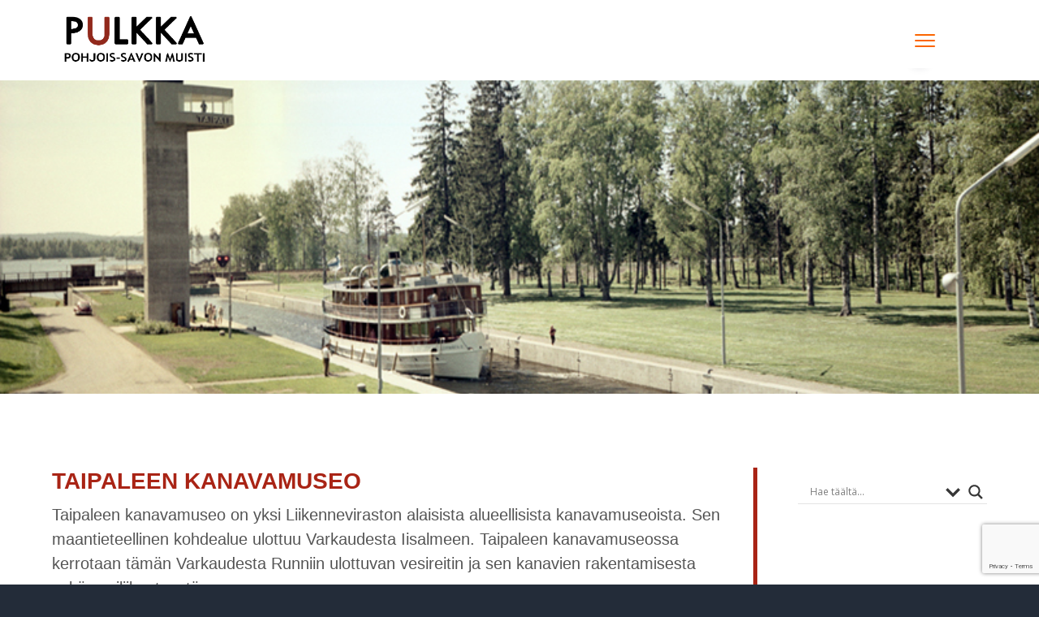

--- FILE ---
content_type: text/html; charset=UTF-8
request_url: https://pohjois-savonmuisti.fi/taipaleen-kanavamuseo/
body_size: 17877
content:
<!DOCTYPE html>
<html lang="fi">
<head >
<meta charset="UTF-8" />
<meta name="viewport" content="width=device-width, initial-scale=1" />
<meta name='robots' content='index, follow, max-image-preview:large, max-snippet:-1, max-video-preview:-1' />

<!-- Google Tag Manager for WordPress by gtm4wp.com -->
<script data-cfasync="false" data-pagespeed-no-defer>
	var gtm4wp_datalayer_name = "dataLayer";
	var dataLayer = dataLayer || [];
</script>
<!-- End Google Tag Manager for WordPress by gtm4wp.com -->
	<!-- This site is optimized with the Yoast SEO plugin v26.8 - https://yoast.com/product/yoast-seo-wordpress/ -->
	<title>Taipaleen kanavamuseo - Pohjois-Savonmuisti.fi</title>
	<link rel="canonical" href="https://pohjois-savonmuisti.fi/taipaleen-kanavamuseo/" />
	<meta property="og:locale" content="fi_FI" />
	<meta property="og:type" content="article" />
	<meta property="og:title" content="Taipaleen kanavamuseo - Pohjois-Savonmuisti.fi" />
	<meta property="og:description" content="Taipaleen kanavamuseo Taipaleen kanavamuseo on yksi Liikenneviraston alaisista alueellisista kanavamuseoista. Sen maantieteellinen kohdealue ulottuu Varkaudesta Iisalmeen. Taipaleen kanavamuseossa kerrotaan tämän Varkaudesta Runniin ulottuvan vesireitin ja sen kanavien rakentamisesta sekä vesiliikenteestä. Taipaleen kanava-alueella voi tutustua yli 170-vuotiaaseen vanhaan kivikanavaan ja seurata laivaliikennettä toiminnassa olevan kanavan partaalla. Kanavahistoria esittäytyy sekä kanavamuseossa, että aluetta kiertävän Kanavapolun infotauluissa. Lisäksi [&hellip;]" />
	<meta property="og:url" content="https://pohjois-savonmuisti.fi/taipaleen-kanavamuseo/" />
	<meta property="og:site_name" content="Pohjois-Savonmuisti.fi" />
	<meta property="article:modified_time" content="2023-07-04T04:29:50+00:00" />
	<meta property="og:image" content="https://pohjois-savonmuisti.fi/wp-content/uploads/2018/06/taipaleenkanavamuseo1.jpg" />
	<meta property="og:image:width" content="800" />
	<meta property="og:image:height" content="536" />
	<meta property="og:image:type" content="image/jpeg" />
	<meta name="twitter:card" content="summary_large_image" />
	<meta name="twitter:label1" content="Arvioitu lukuaika" />
	<meta name="twitter:data1" content="2 minuuttia" />
	<script type="application/ld+json" class="yoast-schema-graph">{"@context":"https://schema.org","@graph":[{"@type":"WebPage","@id":"https://pohjois-savonmuisti.fi/taipaleen-kanavamuseo/","url":"https://pohjois-savonmuisti.fi/taipaleen-kanavamuseo/","name":"Taipaleen kanavamuseo - Pohjois-Savonmuisti.fi","isPartOf":{"@id":"https://pohjois-savonmuisti.fi/#website"},"primaryImageOfPage":{"@id":"https://pohjois-savonmuisti.fi/taipaleen-kanavamuseo/#primaryimage"},"image":{"@id":"https://pohjois-savonmuisti.fi/taipaleen-kanavamuseo/#primaryimage"},"thumbnailUrl":"https://pohjois-savonmuisti.fi/wp-content/uploads/2018/06/taipaleenkanavamuseo1.jpg","datePublished":"2018-06-21T06:41:03+00:00","dateModified":"2023-07-04T04:29:50+00:00","breadcrumb":{"@id":"https://pohjois-savonmuisti.fi/taipaleen-kanavamuseo/#breadcrumb"},"inLanguage":"fi","potentialAction":[{"@type":"ReadAction","target":["https://pohjois-savonmuisti.fi/taipaleen-kanavamuseo/"]}]},{"@type":"ImageObject","inLanguage":"fi","@id":"https://pohjois-savonmuisti.fi/taipaleen-kanavamuseo/#primaryimage","url":"https://pohjois-savonmuisti.fi/wp-content/uploads/2018/06/taipaleenkanavamuseo1.jpg","contentUrl":"https://pohjois-savonmuisti.fi/wp-content/uploads/2018/06/taipaleenkanavamuseo1.jpg","width":800,"height":536},{"@type":"BreadcrumbList","@id":"https://pohjois-savonmuisti.fi/taipaleen-kanavamuseo/#breadcrumb","itemListElement":[{"@type":"ListItem","position":1,"name":"Home","item":"https://pohjois-savonmuisti.fi/"},{"@type":"ListItem","position":2,"name":"Taipaleen kanavamuseo"}]},{"@type":"WebSite","@id":"https://pohjois-savonmuisti.fi/#website","url":"https://pohjois-savonmuisti.fi/","name":"Pohjois-Savonmuisti.fi","description":"","publisher":{"@id":"https://pohjois-savonmuisti.fi/#organization"},"potentialAction":[{"@type":"SearchAction","target":{"@type":"EntryPoint","urlTemplate":"https://pohjois-savonmuisti.fi/?s={search_term_string}"},"query-input":{"@type":"PropertyValueSpecification","valueRequired":true,"valueName":"search_term_string"}}],"inLanguage":"fi"},{"@type":"Organization","@id":"https://pohjois-savonmuisti.fi/#organization","name":"Pohjois-Savonmuisti.fi","url":"https://pohjois-savonmuisti.fi/","logo":{"@type":"ImageObject","inLanguage":"fi","@id":"https://pohjois-savonmuisti.fi/#/schema/logo/image/","url":"https://pohjois-savonmuisti.fi/wp-content/uploads/2020/04/cropped-pulkka_uusilogo-2.png","contentUrl":"https://pohjois-savonmuisti.fi/wp-content/uploads/2020/04/cropped-pulkka_uusilogo-2.png","width":693,"height":275,"caption":"Pohjois-Savonmuisti.fi"},"image":{"@id":"https://pohjois-savonmuisti.fi/#/schema/logo/image/"}}]}</script>
	<!-- / Yoast SEO plugin. -->


<link rel='dns-prefetch' href='//fonts.googleapis.com' />
<link rel="alternate" type="application/rss+xml" title="Pohjois-Savonmuisti.fi &raquo; syöte" href="https://pohjois-savonmuisti.fi/feed/" />
<link rel="alternate" type="application/rss+xml" title="Pohjois-Savonmuisti.fi &raquo; kommenttien syöte" href="https://pohjois-savonmuisti.fi/comments/feed/" />
<link rel="alternate" title="oEmbed (JSON)" type="application/json+oembed" href="https://pohjois-savonmuisti.fi/wp-json/oembed/1.0/embed?url=https%3A%2F%2Fpohjois-savonmuisti.fi%2Ftaipaleen-kanavamuseo%2F" />
<link rel="alternate" title="oEmbed (XML)" type="text/xml+oembed" href="https://pohjois-savonmuisti.fi/wp-json/oembed/1.0/embed?url=https%3A%2F%2Fpohjois-savonmuisti.fi%2Ftaipaleen-kanavamuseo%2F&#038;format=xml" />
		<!-- This site uses the Google Analytics by MonsterInsights plugin v9.11.1 - Using Analytics tracking - https://www.monsterinsights.com/ -->
		<!-- Note: MonsterInsights is not currently configured on this site. The site owner needs to authenticate with Google Analytics in the MonsterInsights settings panel. -->
					<!-- No tracking code set -->
				<!-- / Google Analytics by MonsterInsights -->
		<style id='wp-img-auto-sizes-contain-inline-css' type='text/css'>
img:is([sizes=auto i],[sizes^="auto," i]){contain-intrinsic-size:3000px 1500px}
/*# sourceURL=wp-img-auto-sizes-contain-inline-css */
</style>
<style id='wp-emoji-styles-inline-css' type='text/css'>

	img.wp-smiley, img.emoji {
		display: inline !important;
		border: none !important;
		box-shadow: none !important;
		height: 1em !important;
		width: 1em !important;
		margin: 0 0.07em !important;
		vertical-align: -0.1em !important;
		background: none !important;
		padding: 0 !important;
	}
/*# sourceURL=wp-emoji-styles-inline-css */
</style>
<style id='wp-block-library-inline-css' type='text/css'>
:root{--wp-block-synced-color:#7a00df;--wp-block-synced-color--rgb:122,0,223;--wp-bound-block-color:var(--wp-block-synced-color);--wp-editor-canvas-background:#ddd;--wp-admin-theme-color:#007cba;--wp-admin-theme-color--rgb:0,124,186;--wp-admin-theme-color-darker-10:#006ba1;--wp-admin-theme-color-darker-10--rgb:0,107,160.5;--wp-admin-theme-color-darker-20:#005a87;--wp-admin-theme-color-darker-20--rgb:0,90,135;--wp-admin-border-width-focus:2px}@media (min-resolution:192dpi){:root{--wp-admin-border-width-focus:1.5px}}.wp-element-button{cursor:pointer}:root .has-very-light-gray-background-color{background-color:#eee}:root .has-very-dark-gray-background-color{background-color:#313131}:root .has-very-light-gray-color{color:#eee}:root .has-very-dark-gray-color{color:#313131}:root .has-vivid-green-cyan-to-vivid-cyan-blue-gradient-background{background:linear-gradient(135deg,#00d084,#0693e3)}:root .has-purple-crush-gradient-background{background:linear-gradient(135deg,#34e2e4,#4721fb 50%,#ab1dfe)}:root .has-hazy-dawn-gradient-background{background:linear-gradient(135deg,#faaca8,#dad0ec)}:root .has-subdued-olive-gradient-background{background:linear-gradient(135deg,#fafae1,#67a671)}:root .has-atomic-cream-gradient-background{background:linear-gradient(135deg,#fdd79a,#004a59)}:root .has-nightshade-gradient-background{background:linear-gradient(135deg,#330968,#31cdcf)}:root .has-midnight-gradient-background{background:linear-gradient(135deg,#020381,#2874fc)}:root{--wp--preset--font-size--normal:16px;--wp--preset--font-size--huge:42px}.has-regular-font-size{font-size:1em}.has-larger-font-size{font-size:2.625em}.has-normal-font-size{font-size:var(--wp--preset--font-size--normal)}.has-huge-font-size{font-size:var(--wp--preset--font-size--huge)}.has-text-align-center{text-align:center}.has-text-align-left{text-align:left}.has-text-align-right{text-align:right}.has-fit-text{white-space:nowrap!important}#end-resizable-editor-section{display:none}.aligncenter{clear:both}.items-justified-left{justify-content:flex-start}.items-justified-center{justify-content:center}.items-justified-right{justify-content:flex-end}.items-justified-space-between{justify-content:space-between}.screen-reader-text{border:0;clip-path:inset(50%);height:1px;margin:-1px;overflow:hidden;padding:0;position:absolute;width:1px;word-wrap:normal!important}.screen-reader-text:focus{background-color:#ddd;clip-path:none;color:#444;display:block;font-size:1em;height:auto;left:5px;line-height:normal;padding:15px 23px 14px;text-decoration:none;top:5px;width:auto;z-index:100000}html :where(.has-border-color){border-style:solid}html :where([style*=border-top-color]){border-top-style:solid}html :where([style*=border-right-color]){border-right-style:solid}html :where([style*=border-bottom-color]){border-bottom-style:solid}html :where([style*=border-left-color]){border-left-style:solid}html :where([style*=border-width]){border-style:solid}html :where([style*=border-top-width]){border-top-style:solid}html :where([style*=border-right-width]){border-right-style:solid}html :where([style*=border-bottom-width]){border-bottom-style:solid}html :where([style*=border-left-width]){border-left-style:solid}html :where(img[class*=wp-image-]){height:auto;max-width:100%}:where(figure){margin:0 0 1em}html :where(.is-position-sticky){--wp-admin--admin-bar--position-offset:var(--wp-admin--admin-bar--height,0px)}@media screen and (max-width:600px){html :where(.is-position-sticky){--wp-admin--admin-bar--position-offset:0px}}

/*# sourceURL=wp-block-library-inline-css */
</style><style id='global-styles-inline-css' type='text/css'>
:root{--wp--preset--aspect-ratio--square: 1;--wp--preset--aspect-ratio--4-3: 4/3;--wp--preset--aspect-ratio--3-4: 3/4;--wp--preset--aspect-ratio--3-2: 3/2;--wp--preset--aspect-ratio--2-3: 2/3;--wp--preset--aspect-ratio--16-9: 16/9;--wp--preset--aspect-ratio--9-16: 9/16;--wp--preset--color--black: #000000;--wp--preset--color--cyan-bluish-gray: #abb8c3;--wp--preset--color--white: #ffffff;--wp--preset--color--pale-pink: #f78da7;--wp--preset--color--vivid-red: #cf2e2e;--wp--preset--color--luminous-vivid-orange: #ff6900;--wp--preset--color--luminous-vivid-amber: #fcb900;--wp--preset--color--light-green-cyan: #7bdcb5;--wp--preset--color--vivid-green-cyan: #00d084;--wp--preset--color--pale-cyan-blue: #8ed1fc;--wp--preset--color--vivid-cyan-blue: #0693e3;--wp--preset--color--vivid-purple: #9b51e0;--wp--preset--gradient--vivid-cyan-blue-to-vivid-purple: linear-gradient(135deg,rgb(6,147,227) 0%,rgb(155,81,224) 100%);--wp--preset--gradient--light-green-cyan-to-vivid-green-cyan: linear-gradient(135deg,rgb(122,220,180) 0%,rgb(0,208,130) 100%);--wp--preset--gradient--luminous-vivid-amber-to-luminous-vivid-orange: linear-gradient(135deg,rgb(252,185,0) 0%,rgb(255,105,0) 100%);--wp--preset--gradient--luminous-vivid-orange-to-vivid-red: linear-gradient(135deg,rgb(255,105,0) 0%,rgb(207,46,46) 100%);--wp--preset--gradient--very-light-gray-to-cyan-bluish-gray: linear-gradient(135deg,rgb(238,238,238) 0%,rgb(169,184,195) 100%);--wp--preset--gradient--cool-to-warm-spectrum: linear-gradient(135deg,rgb(74,234,220) 0%,rgb(151,120,209) 20%,rgb(207,42,186) 40%,rgb(238,44,130) 60%,rgb(251,105,98) 80%,rgb(254,248,76) 100%);--wp--preset--gradient--blush-light-purple: linear-gradient(135deg,rgb(255,206,236) 0%,rgb(152,150,240) 100%);--wp--preset--gradient--blush-bordeaux: linear-gradient(135deg,rgb(254,205,165) 0%,rgb(254,45,45) 50%,rgb(107,0,62) 100%);--wp--preset--gradient--luminous-dusk: linear-gradient(135deg,rgb(255,203,112) 0%,rgb(199,81,192) 50%,rgb(65,88,208) 100%);--wp--preset--gradient--pale-ocean: linear-gradient(135deg,rgb(255,245,203) 0%,rgb(182,227,212) 50%,rgb(51,167,181) 100%);--wp--preset--gradient--electric-grass: linear-gradient(135deg,rgb(202,248,128) 0%,rgb(113,206,126) 100%);--wp--preset--gradient--midnight: linear-gradient(135deg,rgb(2,3,129) 0%,rgb(40,116,252) 100%);--wp--preset--font-size--small: 13px;--wp--preset--font-size--medium: 20px;--wp--preset--font-size--large: 36px;--wp--preset--font-size--x-large: 42px;--wp--preset--spacing--20: 0.44rem;--wp--preset--spacing--30: 0.67rem;--wp--preset--spacing--40: 1rem;--wp--preset--spacing--50: 1.5rem;--wp--preset--spacing--60: 2.25rem;--wp--preset--spacing--70: 3.38rem;--wp--preset--spacing--80: 5.06rem;--wp--preset--shadow--natural: 6px 6px 9px rgba(0, 0, 0, 0.2);--wp--preset--shadow--deep: 12px 12px 50px rgba(0, 0, 0, 0.4);--wp--preset--shadow--sharp: 6px 6px 0px rgba(0, 0, 0, 0.2);--wp--preset--shadow--outlined: 6px 6px 0px -3px rgb(255, 255, 255), 6px 6px rgb(0, 0, 0);--wp--preset--shadow--crisp: 6px 6px 0px rgb(0, 0, 0);}:where(.is-layout-flex){gap: 0.5em;}:where(.is-layout-grid){gap: 0.5em;}body .is-layout-flex{display: flex;}.is-layout-flex{flex-wrap: wrap;align-items: center;}.is-layout-flex > :is(*, div){margin: 0;}body .is-layout-grid{display: grid;}.is-layout-grid > :is(*, div){margin: 0;}:where(.wp-block-columns.is-layout-flex){gap: 2em;}:where(.wp-block-columns.is-layout-grid){gap: 2em;}:where(.wp-block-post-template.is-layout-flex){gap: 1.25em;}:where(.wp-block-post-template.is-layout-grid){gap: 1.25em;}.has-black-color{color: var(--wp--preset--color--black) !important;}.has-cyan-bluish-gray-color{color: var(--wp--preset--color--cyan-bluish-gray) !important;}.has-white-color{color: var(--wp--preset--color--white) !important;}.has-pale-pink-color{color: var(--wp--preset--color--pale-pink) !important;}.has-vivid-red-color{color: var(--wp--preset--color--vivid-red) !important;}.has-luminous-vivid-orange-color{color: var(--wp--preset--color--luminous-vivid-orange) !important;}.has-luminous-vivid-amber-color{color: var(--wp--preset--color--luminous-vivid-amber) !important;}.has-light-green-cyan-color{color: var(--wp--preset--color--light-green-cyan) !important;}.has-vivid-green-cyan-color{color: var(--wp--preset--color--vivid-green-cyan) !important;}.has-pale-cyan-blue-color{color: var(--wp--preset--color--pale-cyan-blue) !important;}.has-vivid-cyan-blue-color{color: var(--wp--preset--color--vivid-cyan-blue) !important;}.has-vivid-purple-color{color: var(--wp--preset--color--vivid-purple) !important;}.has-black-background-color{background-color: var(--wp--preset--color--black) !important;}.has-cyan-bluish-gray-background-color{background-color: var(--wp--preset--color--cyan-bluish-gray) !important;}.has-white-background-color{background-color: var(--wp--preset--color--white) !important;}.has-pale-pink-background-color{background-color: var(--wp--preset--color--pale-pink) !important;}.has-vivid-red-background-color{background-color: var(--wp--preset--color--vivid-red) !important;}.has-luminous-vivid-orange-background-color{background-color: var(--wp--preset--color--luminous-vivid-orange) !important;}.has-luminous-vivid-amber-background-color{background-color: var(--wp--preset--color--luminous-vivid-amber) !important;}.has-light-green-cyan-background-color{background-color: var(--wp--preset--color--light-green-cyan) !important;}.has-vivid-green-cyan-background-color{background-color: var(--wp--preset--color--vivid-green-cyan) !important;}.has-pale-cyan-blue-background-color{background-color: var(--wp--preset--color--pale-cyan-blue) !important;}.has-vivid-cyan-blue-background-color{background-color: var(--wp--preset--color--vivid-cyan-blue) !important;}.has-vivid-purple-background-color{background-color: var(--wp--preset--color--vivid-purple) !important;}.has-black-border-color{border-color: var(--wp--preset--color--black) !important;}.has-cyan-bluish-gray-border-color{border-color: var(--wp--preset--color--cyan-bluish-gray) !important;}.has-white-border-color{border-color: var(--wp--preset--color--white) !important;}.has-pale-pink-border-color{border-color: var(--wp--preset--color--pale-pink) !important;}.has-vivid-red-border-color{border-color: var(--wp--preset--color--vivid-red) !important;}.has-luminous-vivid-orange-border-color{border-color: var(--wp--preset--color--luminous-vivid-orange) !important;}.has-luminous-vivid-amber-border-color{border-color: var(--wp--preset--color--luminous-vivid-amber) !important;}.has-light-green-cyan-border-color{border-color: var(--wp--preset--color--light-green-cyan) !important;}.has-vivid-green-cyan-border-color{border-color: var(--wp--preset--color--vivid-green-cyan) !important;}.has-pale-cyan-blue-border-color{border-color: var(--wp--preset--color--pale-cyan-blue) !important;}.has-vivid-cyan-blue-border-color{border-color: var(--wp--preset--color--vivid-cyan-blue) !important;}.has-vivid-purple-border-color{border-color: var(--wp--preset--color--vivid-purple) !important;}.has-vivid-cyan-blue-to-vivid-purple-gradient-background{background: var(--wp--preset--gradient--vivid-cyan-blue-to-vivid-purple) !important;}.has-light-green-cyan-to-vivid-green-cyan-gradient-background{background: var(--wp--preset--gradient--light-green-cyan-to-vivid-green-cyan) !important;}.has-luminous-vivid-amber-to-luminous-vivid-orange-gradient-background{background: var(--wp--preset--gradient--luminous-vivid-amber-to-luminous-vivid-orange) !important;}.has-luminous-vivid-orange-to-vivid-red-gradient-background{background: var(--wp--preset--gradient--luminous-vivid-orange-to-vivid-red) !important;}.has-very-light-gray-to-cyan-bluish-gray-gradient-background{background: var(--wp--preset--gradient--very-light-gray-to-cyan-bluish-gray) !important;}.has-cool-to-warm-spectrum-gradient-background{background: var(--wp--preset--gradient--cool-to-warm-spectrum) !important;}.has-blush-light-purple-gradient-background{background: var(--wp--preset--gradient--blush-light-purple) !important;}.has-blush-bordeaux-gradient-background{background: var(--wp--preset--gradient--blush-bordeaux) !important;}.has-luminous-dusk-gradient-background{background: var(--wp--preset--gradient--luminous-dusk) !important;}.has-pale-ocean-gradient-background{background: var(--wp--preset--gradient--pale-ocean) !important;}.has-electric-grass-gradient-background{background: var(--wp--preset--gradient--electric-grass) !important;}.has-midnight-gradient-background{background: var(--wp--preset--gradient--midnight) !important;}.has-small-font-size{font-size: var(--wp--preset--font-size--small) !important;}.has-medium-font-size{font-size: var(--wp--preset--font-size--medium) !important;}.has-large-font-size{font-size: var(--wp--preset--font-size--large) !important;}.has-x-large-font-size{font-size: var(--wp--preset--font-size--x-large) !important;}
/*# sourceURL=global-styles-inline-css */
</style>

<style id='classic-theme-styles-inline-css' type='text/css'>
/*! This file is auto-generated */
.wp-block-button__link{color:#fff;background-color:#32373c;border-radius:9999px;box-shadow:none;text-decoration:none;padding:calc(.667em + 2px) calc(1.333em + 2px);font-size:1.125em}.wp-block-file__button{background:#32373c;color:#fff;text-decoration:none}
/*# sourceURL=/wp-includes/css/classic-themes.min.css */
</style>
<link rel='stylesheet' id='contact-form-7-css' href='https://pohjois-savonmuisti.fi/wp-content/plugins/contact-form-7/includes/css/styles.css?ver=6.1.4' type='text/css' media='all' />
<link rel='stylesheet' id='line-awesome-css' href='https://pohjois-savonmuisti.fi/wp-content/plugins/icon-widget/assets/css/line-awesome.min.css?ver=6.9' type='text/css' media='all' />
<link rel='stylesheet' id='wpdreams-asl-basic-css' href='https://pohjois-savonmuisti.fi/wp-content/plugins/ajax-search-lite/css/style.basic.css?ver=4.13.4' type='text/css' media='all' />
<style id='wpdreams-asl-basic-inline-css' type='text/css'>

					div[id*='ajaxsearchlitesettings'].searchsettings .asl_option_inner label {
						font-size: 0px !important;
						color: rgba(0, 0, 0, 0);
					}
					div[id*='ajaxsearchlitesettings'].searchsettings .asl_option_inner label:after {
						font-size: 11px !important;
						position: absolute;
						top: 0;
						left: 0;
						z-index: 1;
					}
					.asl_w_container {
						width: 100%;
						margin: 0px 0px 0px 0px;
						min-width: 200px;
					}
					div[id*='ajaxsearchlite'].asl_m {
						width: 100%;
					}
					div[id*='ajaxsearchliteres'].wpdreams_asl_results div.resdrg span.highlighted {
						font-weight: bold;
						color: rgba(217, 49, 43, 1);
						background-color: rgba(238, 238, 238, 1);
					}
					div[id*='ajaxsearchliteres'].wpdreams_asl_results .results img.asl_image {
						width: 70px;
						height: 70px;
						object-fit: cover;
					}
					div[id*='ajaxsearchlite'].asl_r .results {
						max-height: none;
					}
					div[id*='ajaxsearchlite'].asl_r {
						position: absolute;
					}
				
						div.asl_r.asl_w.vertical .results .item::after {
							display: block;
							position: absolute;
							bottom: 0;
							content: '';
							height: 1px;
							width: 100%;
							background: #D8D8D8;
						}
						div.asl_r.asl_w.vertical .results .item.asl_last_item::after {
							display: none;
						}
					
/*# sourceURL=wpdreams-asl-basic-inline-css */
</style>
<link rel='stylesheet' id='wpdreams-asl-instance-css' href='https://pohjois-savonmuisti.fi/wp-content/plugins/ajax-search-lite/css/style-underline.css?ver=4.13.4' type='text/css' media='all' />
<link rel='stylesheet' id='gca-column-styles-css' href='https://pohjois-savonmuisti.fi/wp-content/plugins/genesis-columns-advanced/css/gca-column-styles.css?ver=6.9' type='text/css' media='all' />
<link rel='stylesheet' id='wp-featherlight-css' href='https://pohjois-savonmuisti.fi/wp-content/plugins/wp-featherlight/css/wp-featherlight.min.css?ver=1.3.4' type='text/css' media='all' />
<link rel='stylesheet' id='google-fonts-css' href='//fonts.googleapis.com/css?family=Montserrat%3A600%7CHind%3A400&#038;ver=1.0.6' type='text/css' media='all' />
<link rel='stylesheet' id='business-pro-theme-css' href='https://pohjois-savonmuisti.fi/wp-content/themes/business-pro-theme/style.css?ver=1.0.6' type='text/css' media='all' />
<style id='business-pro-theme-inline-css' type='text/css'>
.wp-custom-logo .title-area{max-width:200px}
/*# sourceURL=business-pro-theme-inline-css */
</style>
<script type="text/javascript" src="https://pohjois-savonmuisti.fi/wp-includes/js/jquery/jquery.min.js?ver=3.7.1" id="jquery-core-js"></script>
<script type="text/javascript" src="https://pohjois-savonmuisti.fi/wp-includes/js/jquery/jquery-migrate.min.js?ver=3.4.1" id="jquery-migrate-js"></script>
<link rel="https://api.w.org/" href="https://pohjois-savonmuisti.fi/wp-json/" /><link rel="alternate" title="JSON" type="application/json" href="https://pohjois-savonmuisti.fi/wp-json/wp/v2/pages/1086" /><link rel="EditURI" type="application/rsd+xml" title="RSD" href="https://pohjois-savonmuisti.fi/xmlrpc.php?rsd" />
<meta name="generator" content="WordPress 6.9" />
<link rel='shortlink' href='https://pohjois-savonmuisti.fi/?p=1086' />

<!-- Google Tag Manager for WordPress by gtm4wp.com -->
<!-- GTM Container placement set to off -->
<script data-cfasync="false" data-pagespeed-no-defer>
	var dataLayer_content = {"pagePostType":"page","pagePostType2":"single-page","pagePostAuthor":"Heta Pekkarinen"};
	dataLayer.push( dataLayer_content );
</script>
<script data-cfasync="false" data-pagespeed-no-defer>
	console.warn && console.warn("[GTM4WP] Google Tag Manager container code placement set to OFF !!!");
	console.warn && console.warn("[GTM4WP] Data layer codes are active but GTM container must be loaded using custom coding !!!");
</script>
<!-- End Google Tag Manager for WordPress by gtm4wp.com --><link rel="pingback" href="https://pohjois-savonmuisti.fi/xmlrpc.php" />
				<link rel="preconnect" href="https://fonts.gstatic.com" crossorigin />
				<link rel="preload" as="style" href="//fonts.googleapis.com/css?family=Open+Sans&display=swap" />
								<link rel="stylesheet" href="//fonts.googleapis.com/css?family=Open+Sans&display=swap" media="all" />
				<style type="text/css">.page-header{background-image: url(https://pohjois-savonmuisti.fi/wp-content/uploads/2018/06/taipaleenkanavamuseo1.jpg);}</style>
<style type="text/css" id="custom-background-css">
body.custom-background { background-image: url("https://pohjois-savonmuisti.iwn.co/wp-content/uploads/2018/06/tausta.jpg"); background-position: left top; background-size: auto; background-repeat: repeat; background-attachment: scroll; }
</style>
	<link rel="icon" href="https://pohjois-savonmuisti.fi/wp-content/uploads/2018/08/cropped-favicon-32x32.png" sizes="32x32" />
<link rel="icon" href="https://pohjois-savonmuisti.fi/wp-content/uploads/2018/08/cropped-favicon-192x192.png" sizes="192x192" />
<link rel="apple-touch-icon" href="https://pohjois-savonmuisti.fi/wp-content/uploads/2018/08/cropped-favicon-180x180.png" />
<meta name="msapplication-TileImage" content="https://pohjois-savonmuisti.fi/wp-content/uploads/2018/08/cropped-favicon-270x270.png" />
		<style type="text/css" id="wp-custom-css">
			.entry-content li a {
    display: block;
	text-transform: uppercase;
}

.front-page-1 {
	height: auto !important;
	padding: 5.8rem 0 0rem !important;
}
.menu-item a {
    width: auto;
    text-decoration: none;
    text-transform: uppercase;
    display: inline-block;
    color: #000000;
}
.menu-item a:hover, .menu-item a:focus, .menu-item.current-menu-item > a {
    color: #a92415;
}

.sub-menu .menu-item a:hover, .sub-menu .menu-item a:focus, .sub-menu .menu-item.current-menu-item > a {
    color: #a92415;
}

.site-footer {
    background-color: #D9D9D9;
    color: #000;
    position: relative;
}
.site-footer a {
    color: #a92415;
    text-decoration: none;
}
@media (min-width: 900px){
.menu-toggle {
    display: none;
	}}

@media (max-width: 1280px){
.menu-toggle {
    padding: 27px 0;
    padding: 2.7rem 0;
    cursor: pointer;
    background-color: transparent;
    display: block;
    position: relative;
    right: 5vw;
    top: 0;
    line-height: 1;
    color: transparent;
    letter-spacing: -0.5em;
    z-index: 999;
	}
.nav-primary {
    width: 100vw;
    margin: auto;
    padding: 5vw;
    background-color: rgba(35, 44, 57, 0.98);
    border-top: 2px solid #f0f1f2;
    border-bottom: 2px solid #f0f1f2;
    position: fixed;
    overflow: auto;
    overflow-x: visible;
    -webkit-overflow-scrolling: touch;
    left: 5vw;
    top: -10px;
    top: -1rem;
    left: -10px;
    left: -1rem;
    right: -10px;
    right: -1rem;
    bottom: -10px;
    bottom: -1rem;
    display: none;
}
.menu-toggle span {
    display: block;
    float: right;
    position: relative;
    height: 2px;
    height: 0.2rem;
    background: #fb6500;
    -webkit-transition: background 0s 0.2s;
    transition: background 0s 0.2s;
    width: 25px;
    width: 2.5rem;
    margin-left: 0.236em;
    margin-top: 7px;
    margin-top: 0.7rem;
    border-radius: 4px;
}
.menu-toggle span::before, .menu-toggle span::after {
    position: absolute;
    display: block;
    left: 0;
    width: 100%;
    height: 2px;
    height: 0.2rem;
    background-color: #fb6500;
    border-radius: 4px;
    content: ' ';
}}

@media (min-width: 896px){
.front-page-2 {
    padding: 5rem 0;
	}}
#black-studio-tinymce-6 h2 {
	color: #a92415;
	text-transform: uppercase;
	font-weight: 600;
}
@media (min-width: 896px){
.footer-widgets {
    padding: 5rem 0;
	}}

@media (min-width: 896px){
.sidebar-primary {
    -webkit-box-ordinal-group: 3;
    -webkit-order: 2;
    -ms-flex-order: 2;
    order: 2;
	border-left: 5px solid #a92415;
	padding-left: 50px;
	}}

@media (min-width: 1152px){
.menu-item a {
    padding: 2em 1.25em 0em 1.25em;
	}}

.nav-primary .wrap {
	padding-top: 25px;
	padding-bottom: 5px;
    height: 100%;
}


.entry-author-name {
	display:none;
}
.entry-comments-link {
	display:none;
}
.front-page-3 .entry-title {
    padding: 1px 1px 0;
    padding: 0.1rem 0.1rem 0;
    font-size: 18px;
    font-size: 1.8rem;
}
h1 {
    font-size: 2.0em;
	color: #a92415;
	text-transform: uppercase;
	font-weight: 600;
}
.page-header h1 {
    max-width: 768px;
    margin: 0 auto 0.382em;
    text-transform: uppercase;
    font-weight: 700;
    padding-top: 150px;
    padding-bottom: 80px;
	color:transparent;
}

/*sivuvalikot*/
#menu-taide_valikko .menu-item a {
    padding-right: 80px;
    width: 100%;
}
#menu-helmet .menu-item a {
    padding-right: 80px;
    width: 100%;
}
#menu-historia .menu-item a {
    padding-right: 60px;
    width: 100%;
}
#menu-koe-ja-opi_valikko .menu-item a {
    padding-right: 60px;
    width: 100%;
}
/* kopioi tämä kaikille*/

h2 {
    color: #be1a22;
	font-weight: 600;
}
.sidebar .widgettitle, .sidebar .widget-title {
    font-size: 16px;
    font-size: 1.6rem;
    margin-bottom: 1em;
	color: #fc6f11;
	text-transform: uppercase;
	font-weight: 600;
}

/*ajax haku layer*/
div.asl_m {
    width: 100%;
    height: auto;
    border-radius: 0;
    background: rgba(255,255,255,0);
    overflow: hidden;
    position: relative;
    z-index: 20;
}
@media (min-width: 896px){
.sub-menu a {
    padding: 1em;
		position: relative;
    word-wrap: break-word;
    color: #000000;
	}}
@media (min-width: 896px){
.sub-menu {
    position: absolute;
    
		width: 18rem;
    z-index: 99;
    border-radius: 4px;
    background-color: #ffffff;
    padding: 0.618em 0.5em;
    margin: 0;
    font-size: 1.2rem;
    opacity: 0 !important;
    pointer-events: none;
		margin-top: 10px;
    box-shadow: 0 0.5rem 1.5rem rgba(35, 44, 57, 0.05);
	}}
@media (min-width: 896px){
.menu-item.menu-item-has-children > a > span:after {
    content: '';
    width: auto;
    display: inline-block;
    margin-left: 0.5em;
    border: 3px solid transparent;
    border-top-color: #a92415;
	}}
/*muokataan päämenua*/
@media (min-width: 896px){
.sub-menu {
    position: absolute;
    
		width: 18rem;
    z-index: 99;
    border-radius: 4px;
    background-color: white;
    padding: 0.618em 0.5em;
    margin: 0;
    font-size: 1.2rem;
    opacity: 0 !important;
    pointer-events: none;
		/*pudotuslaatikon korkeus*/ 
		margin-top: 2px;
    /**/ 
		box-shadow: 0 0.5rem 1.5rem rgba(35, 44, 57, 0.05);
		
	}}
@media (min-width: 896px) {
.sub-menu .sub-menu {
    margin: -0.6em 0 0 18.2rem;
    padding-left: 0.5em;
    left: 0;
    top: 0;
		/*pudotuslaatikon pudotuslaatikon kohta*/
		margin-left: 145px;
	}}
/*artikkelille otsikon muotoilu*/
h2 {
    color: #ff6700;
    font-weight: 600;
		text-transform: uppercase;
}

.entry-categories, .entry-tags {
	display: none;
}
@media (min-width: 768px){
body > div {
    font-size: 1.8rem;
	}}

.pulkka {
	font-size:14px
}
/*harrin lisäyksiä*/
#metaslider_widget-3 {margin-top:12%;
    }
    
@media (max-width: 1280px){
.front-page-1 .wrap {
    position: relative;
    margin-top:0;
    margin-bottom:0;
}
.front-page-2 {margin-top:0;
    text-align: center;
    z-index:-100;
}

.page-header:before {
	z-index:199;
}
.front-page-1 {
	overflow:visible;
}
.front-page .wrap {
	z-index:0;
	margin-top:0px;
	margin-bottom:0px;
}
.front-page-2 {
	margin-top:0px;
	z-index:-100;
}

.front-page-2 {
		margin-top:0px; 
    text-align: center;
    z-index:-100;
}
.front-page-1 .wrap {
    position: relative;
    margin-top:0;
    margin-bottom:0;
}
}
@media (max-width: 960px){
.header-widget-area .widget_media_image {
   display: none;
        
    }
    .front-page-1 .wrap {
    position: relative;
    margin-top:-5px;
    margin-bottom:0;
}
    }

@media (max-width: 414px){
.header-widget-area .widget_media_image {
   display: none;
        
    }
    .front-page-1 .wrap {
    position: relative;
    margin-top:3px;
    margin-bottom:0;
}
    } 

@media (min-width: 1280px){
.front-page-1 {
    /*height: 85vh;*/
	}}
.content-sidebar-wrap #genesis-content {background-color: white;}

.footer-widgets .widget-area {
    -webkit-box-flex: 1;
    -webkit-flex: 1;
    -ms-flex: 1;
    flex: 1;
    margin-left: 2.564102564102564%;
	min-width:250px;
	padding-left: 20px;
	padding-right:20px;
}
/* fontit */
h1 {
	font-weight: 600;
	font-size: 28px;
	text-transform: uppercase;
	color: #a92415;
}
h2 {
	font-weight: 500;
	font-size: 25px;
	text-transform:none;
	color: black;
}
h3 {
	font-weight: 500;
	font-size: 21px;
	color: black;
}

h4 {
	font-weight: 600;
	font-size: 20px;
	color: black;
}
/*korostus*/
h5 {
	font-weight: 500;
	font-size: 25px;
	text-transform:none;
	color: #af1d1f;
}
h6 {
	font-weight: 600;
	font-size: 25px;
	text-transform:none;
	color: black;
}
p {
	font-weight: 500;
	font-size: 20px;

}
.entry-content p {
    color: #555;
}

a {
    color: #a74b40;
    word-wrap: break-word;
}
.wp-caption-text {
    font-size: 18px;
    font-size: 1.8rem;
    margin: 0;
    text-align: center;
	font-style: oblique;
}
.page-header h1 {
    max-width: 768px;
    margin: 0 auto 0.382em;
    text-transform: uppercase;
    font-weight: 700;
    padding-top: 300px;
    padding-bottom: 80px;
	color: transparent;
}
.front-page-2 p {
    padding: 0 1em;
    font-size: 20px;
}

@media (min-width: 768px){
body > div {
    font-size: 2rem;
	}}		</style>
		</head>
<body class="wp-singular page-template-default page page-id-1086 custom-background wp-custom-logo wp-theme-genesis wp-child-theme-business-pro-theme metaslider-plugin wp-featherlight-captions custom-header header-full-width content-sidebar genesis-breadcrumbs-hidden genesis-footer-widgets-visible no-js">	<script>
	//<![CDATA[
	(function(){
		var c = document.body.classList;
		c.remove( 'no-js' );
		c.add( 'js' );
	})();
	//]]>
	</script>
	<div class="site-container"><ul class="genesis-skip-link"><li><a href="#genesis-nav-primary" class="screen-reader-shortcut"> Hyppää ensisijaiseen valikkoon</a></li><li><a href="#genesis-content" class="screen-reader-shortcut"> Hyppää pääsisältöön</a></li><li><a href="#genesis-sidebar-primary" class="screen-reader-shortcut"> Hyppää ensisijaiseen sivupalkkiin</a></li><li><a href="#genesis-footer-widgets" class="screen-reader-shortcut"> Hyppää alatunnisteeseen</a></li></ul><header class="site-header fixed"><div class="wrap"><div class="title-area"><a href="https://pohjois-savonmuisti.fi/" class="custom-logo-link" rel="home"><img width="693" height="275" src="https://pohjois-savonmuisti.fi/wp-content/uploads/2020/04/cropped-pulkka_uusilogo-2.png" class="custom-logo" alt="Pohjois-Savonmuisti.fi" decoding="async" fetchpriority="high" srcset="https://pohjois-savonmuisti.fi/wp-content/uploads/2020/04/cropped-pulkka_uusilogo-2.png 693w, https://pohjois-savonmuisti.fi/wp-content/uploads/2020/04/cropped-pulkka_uusilogo-2-300x119.png 300w" sizes="(max-width: 693px) 100vw, 693px" /></a><p class="site-title"><a href="https://pohjois-savonmuisti.fi/">Pohjois-Savonmuisti.fi</a></p></div><nav class="nav-primary" aria-label="Pää" id="genesis-nav-primary"><div class="wrap"><ul id="menu-menu-1" class="menu genesis-nav-menu menu-primary js-superfish"><li id="menu-item-153" class="menu-item menu-item-type-post_type menu-item-object-page menu-item-home menu-item-153"><a href="https://pohjois-savonmuisti.fi/"><span >Etusivu</span></a></li>
<li id="menu-item-169" class="menu-item menu-item-type-post_type menu-item-object-page menu-item-has-children menu-item-169"><a href="https://pohjois-savonmuisti.fi/kulttuuriymparisto/"><span >Kulttuuriympäristö</span></a>
<ul class="sub-menu">
	<li id="menu-item-432" class="menu-item menu-item-type-post_type menu-item-object-page menu-item-432"><a href="https://pohjois-savonmuisti.fi/kulttuuriymparisto/kulttuurimaisema/"><span >Kulttuurimaisema</span></a></li>
	<li id="menu-item-431" class="menu-item menu-item-type-post_type menu-item-object-page menu-item-431"><a href="https://pohjois-savonmuisti.fi/kulttuuriymparisto/arkeologinen-kulttuuriperinto/"><span >Arkeologinen kulttuuriperintö</span></a></li>
	<li id="menu-item-430" class="menu-item menu-item-type-post_type menu-item-object-page menu-item-430"><a href="https://pohjois-savonmuisti.fi/kulttuuriymparisto/rakennettu-kulttuuriymparisto/"><span >Rakennettu kulttuuriympäristö</span></a></li>
	<li id="menu-item-429" class="menu-item menu-item-type-post_type menu-item-object-page menu-item-429"><a href="https://pohjois-savonmuisti.fi/kulttuuriymparisto/kulttuuriymparistosta-verkossa/"><span >Kulttuuri­ympäristöstä verkossa</span></a></li>
</ul>
</li>
<li id="menu-item-171" class="menu-item menu-item-type-post_type menu-item-object-page menu-item-has-children menu-item-171"><a href="https://pohjois-savonmuisti.fi/pohjois-savon-museot/"><span >Pohjois-Savon Museot</span></a>
<ul class="sub-menu">
	<li id="menu-item-3167" class="menu-item menu-item-type-post_type menu-item-object-page menu-item-3167"><a href="https://pohjois-savonmuisti.fi/pohjois-savon-museot/iisalmen-museot/"><span >Iisalmen museot</span></a></li>
	<li id="menu-item-3154" class="menu-item menu-item-type-post_type menu-item-object-page menu-item-3154"><a href="https://pohjois-savonmuisti.fi/pohjois-savon-museot/kaavin-museot/"><span >Kaavin museot</span></a></li>
	<li id="menu-item-3155" class="menu-item menu-item-type-post_type menu-item-object-page menu-item-3155"><a href="https://pohjois-savonmuisti.fi/pohjois-savon-museot/keiteleen-museo/"><span >Keiteleen museo</span></a></li>
	<li id="menu-item-3156" class="menu-item menu-item-type-post_type menu-item-object-page menu-item-3156"><a href="https://pohjois-savonmuisti.fi/pohjois-savon-museot/kiuruveden-museo/"><span >Kiuruveden museo</span></a></li>
	<li id="menu-item-3158" class="menu-item menu-item-type-post_type menu-item-object-page menu-item-3158"><a href="https://pohjois-savonmuisti.fi/pohjois-savon-museot/kuopion-museot/"><span >Kuopion museot</span></a></li>
	<li id="menu-item-3159" class="menu-item menu-item-type-post_type menu-item-object-page menu-item-3159"><a href="https://pohjois-savonmuisti.fi/pohjois-savon-museot/lapinlahden-museot/"><span >Lapinlahden museot</span></a></li>
	<li id="menu-item-3157" class="menu-item menu-item-type-post_type menu-item-object-page menu-item-3157"><a href="https://pohjois-savonmuisti.fi/pohjois-savon-museot/leppavirran-museot/"><span >Leppävirran museot</span></a></li>
	<li id="menu-item-3160" class="menu-item menu-item-type-post_type menu-item-object-page menu-item-3160"><a href="https://pohjois-savonmuisti.fi/pohjois-savon-museot/pielaveden-museot/"><span >Pielaveden museot</span></a></li>
	<li id="menu-item-3161" class="menu-item menu-item-type-post_type menu-item-object-page menu-item-3161"><a href="https://pohjois-savonmuisti.fi/pohjois-savon-museot/rautalammin-museo/"><span >Rautalammin museo</span></a></li>
	<li id="menu-item-3162" class="menu-item menu-item-type-post_type menu-item-object-page menu-item-3162"><a href="https://pohjois-savonmuisti.fi/pohjois-savon-museot/siilinjarven-museot/"><span >Siilinjärven museot</span></a></li>
	<li id="menu-item-3163" class="menu-item menu-item-type-post_type menu-item-object-page menu-item-3163"><a href="https://pohjois-savonmuisti.fi/pohjois-savon-museot/sonkajarven-museot/"><span >Sonkajärven museot</span></a></li>
	<li id="menu-item-3164" class="menu-item menu-item-type-post_type menu-item-object-page menu-item-3164"><a href="https://pohjois-savonmuisti.fi/pohjois-savon-museot/suonenjoen-museot/"><span >Suonenjoen museot</span></a></li>
	<li id="menu-item-380" class="menu-item menu-item-type-post_type menu-item-object-page menu-item-380"><a href="https://pohjois-savonmuisti.fi/pohjois-savon-museot/tervon-museo/"><span >Tervon Museo</span></a></li>
	<li id="menu-item-2292" class="menu-item menu-item-type-post_type menu-item-object-page menu-item-2292"><a href="https://pohjois-savonmuisti.fi/pohjois-savon-museot/tuusniemen-museo/"><span >Tuusniemen Museo</span></a></li>
	<li id="menu-item-3166" class="menu-item menu-item-type-post_type menu-item-object-page menu-item-3166"><a href="https://pohjois-savonmuisti.fi/pohjois-savon-museot/varkauden-museot/"><span >Varkauden museot</span></a></li>
	<li id="menu-item-3190" class="menu-item menu-item-type-post_type menu-item-object-page menu-item-3190"><a href="https://pohjois-savonmuisti.fi/pohjois-savon-museot/vesannon-museo/"><span >Vesannon Museo</span></a></li>
	<li id="menu-item-3165" class="menu-item menu-item-type-post_type menu-item-object-page menu-item-3165"><a href="https://pohjois-savonmuisti.fi/pohjois-savon-museot/viereman-museot/"><span >Vieremän museot</span></a></li>
</ul>
</li>
<li id="menu-item-165" class="menu-item menu-item-type-post_type menu-item-object-page menu-item-has-children menu-item-165"><a href="https://pohjois-savonmuisti.fi/pohjois-savon-helmet/"><span >Pohjois-Savon helmet</span></a>
<ul class="sub-menu">
	<li id="menu-item-3209" class="menu-item menu-item-type-post_type menu-item-object-page menu-item-3209"><a href="https://pohjois-savonmuisti.fi/pohjois-savon-helmet/iisalmi/"><span >Iisalmi</span></a></li>
	<li id="menu-item-348" class="menu-item menu-item-type-post_type menu-item-object-page menu-item-348"><a href="https://pohjois-savonmuisti.fi/pohjois-savon-helmet/juankoski/"><span >Juankoski</span></a></li>
	<li id="menu-item-349" class="menu-item menu-item-type-post_type menu-item-object-page menu-item-349"><a href="https://pohjois-savonmuisti.fi/pohjois-savon-helmet/kaavi/"><span >Kaavi</span></a></li>
	<li id="menu-item-350" class="menu-item menu-item-type-post_type menu-item-object-page menu-item-350"><a href="https://pohjois-savonmuisti.fi/pohjois-savon-helmet/keitele/"><span >Keitele</span></a></li>
	<li id="menu-item-351" class="menu-item menu-item-type-post_type menu-item-object-page menu-item-351"><a href="https://pohjois-savonmuisti.fi/pohjois-savon-helmet/kiuruvesi/"><span >Kiuruvesi</span></a></li>
	<li id="menu-item-352" class="menu-item menu-item-type-post_type menu-item-object-page menu-item-352"><a href="https://pohjois-savonmuisti.fi/pohjois-savon-helmet/kuopio/"><span >Kuopio</span></a></li>
	<li id="menu-item-353" class="menu-item menu-item-type-post_type menu-item-object-page menu-item-353"><a href="https://pohjois-savonmuisti.fi/pohjois-savon-helmet/lapinlahti/"><span >Lapinlahti</span></a></li>
	<li id="menu-item-354" class="menu-item menu-item-type-post_type menu-item-object-page menu-item-354"><a href="https://pohjois-savonmuisti.fi/pohjois-savon-helmet/leppavirta/"><span >Leppävirta</span></a></li>
	<li id="menu-item-355" class="menu-item menu-item-type-post_type menu-item-object-page menu-item-355"><a href="https://pohjois-savonmuisti.fi/pohjois-savon-helmet/pielavesi/"><span >Pielavesi</span></a></li>
	<li id="menu-item-356" class="menu-item menu-item-type-post_type menu-item-object-page menu-item-356"><a href="https://pohjois-savonmuisti.fi/pohjois-savon-helmet/rautalampi/"><span >Rautalampi</span></a></li>
	<li id="menu-item-357" class="menu-item menu-item-type-post_type menu-item-object-page menu-item-357"><a href="https://pohjois-savonmuisti.fi/pohjois-savon-helmet/rautavaara/"><span >Rautavaara</span></a></li>
	<li id="menu-item-358" class="menu-item menu-item-type-post_type menu-item-object-page menu-item-358"><a href="https://pohjois-savonmuisti.fi/pohjois-savon-helmet/siilinjarvi/"><span >Siilinjärvi</span></a></li>
	<li id="menu-item-359" class="menu-item menu-item-type-post_type menu-item-object-page menu-item-359"><a href="https://pohjois-savonmuisti.fi/pohjois-savon-helmet/sonkajarvi/"><span >Sonkajärvi</span></a></li>
	<li id="menu-item-360" class="menu-item menu-item-type-post_type menu-item-object-page menu-item-360"><a href="https://pohjois-savonmuisti.fi/pohjois-savon-helmet/suonenjoki/"><span >Suonenjoki</span></a></li>
	<li id="menu-item-361" class="menu-item menu-item-type-post_type menu-item-object-page menu-item-361"><a href="https://pohjois-savonmuisti.fi/pohjois-savon-helmet/tervo/"><span >Tervo</span></a></li>
	<li id="menu-item-362" class="menu-item menu-item-type-post_type menu-item-object-page menu-item-362"><a href="https://pohjois-savonmuisti.fi/pohjois-savon-helmet/tuusniemi/"><span >Tuusniemi</span></a></li>
	<li id="menu-item-363" class="menu-item menu-item-type-post_type menu-item-object-page menu-item-363"><a href="https://pohjois-savonmuisti.fi/pohjois-savon-helmet/varkaus/"><span >Varkaus</span></a></li>
	<li id="menu-item-364" class="menu-item menu-item-type-post_type menu-item-object-page menu-item-364"><a href="https://pohjois-savonmuisti.fi/pohjois-savon-helmet/vesanto/"><span >Vesanto</span></a></li>
	<li id="menu-item-365" class="menu-item menu-item-type-post_type menu-item-object-page menu-item-365"><a href="https://pohjois-savonmuisti.fi/pohjois-savon-helmet/vierema/"><span >Vieremä</span></a></li>
</ul>
</li>
<li id="menu-item-170" class="menu-item menu-item-type-post_type menu-item-object-page menu-item-has-children menu-item-170"><a href="https://pohjois-savonmuisti.fi/historia/"><span >Historia</span></a>
<ul class="sub-menu">
	<li id="menu-item-386" class="menu-item menu-item-type-post_type menu-item-object-page menu-item-386"><a href="https://pohjois-savonmuisti.fi/historia/elinkeinot/"><span >Elinkeinot</span></a></li>
	<li id="menu-item-410" class="menu-item menu-item-type-post_type menu-item-object-page menu-item-410"><a href="https://pohjois-savonmuisti.fi/historia/liikkuminen/"><span >Liikkuminen</span></a></li>
	<li id="menu-item-409" class="menu-item menu-item-type-post_type menu-item-object-page menu-item-409"><a href="https://pohjois-savonmuisti.fi/historia/esineisto/"><span >Esineistö</span></a></li>
	<li id="menu-item-408" class="menu-item menu-item-type-post_type menu-item-object-page menu-item-408"><a href="https://pohjois-savonmuisti.fi/historia/vaatetus/"><span >Vaatetus</span></a></li>
	<li id="menu-item-407" class="menu-item menu-item-type-post_type menu-item-object-page menu-item-407"><a href="https://pohjois-savonmuisti.fi/historia/pohjoissavolaiset-vaikuttajat/"><span >Pohjoissavolaiset vaikuttajat</span></a></li>
	<li id="menu-item-406" class="menu-item menu-item-type-post_type menu-item-object-page menu-item-406"><a href="https://pohjois-savonmuisti.fi/historia/yhdistys-ja-seuratoiminta/"><span >Yhdistys- ja seuratoiminta</span></a></li>
	<li id="menu-item-405" class="menu-item menu-item-type-post_type menu-item-object-page menu-item-405"><a href="https://pohjois-savonmuisti.fi/historia/sota-aika/"><span >Sota-aika</span></a></li>
</ul>
</li>
<li id="menu-item-168" class="menu-item menu-item-type-post_type menu-item-object-page menu-item-has-children menu-item-168"><a href="https://pohjois-savonmuisti.fi/koe-ja-opi/"><span >Koe ja opi</span></a>
<ul class="sub-menu">
	<li id="menu-item-3252" class="menu-item menu-item-type-post_type menu-item-object-page menu-item-3252"><a href="https://pohjois-savonmuisti.fi/koe-ja-opi/lainattavat-materiaalit/"><span >Lainattavat materiaalit</span></a></li>
	<li id="menu-item-3253" class="menu-item menu-item-type-post_type menu-item-object-page menu-item-3253"><a href="https://pohjois-savonmuisti.fi/koe-ja-opi/oppimismateriaalit-verkossa/"><span >Oppimismateriaalit verkossa</span></a></li>
	<li id="menu-item-166" class="menu-item menu-item-type-post_type menu-item-object-page menu-item-has-children menu-item-166"><a href="https://pohjois-savonmuisti.fi/koe-ja-opi/verkkonayttelyt/"><span >Verkkonäyttelyt</span></a>
	<ul class="sub-menu">
		<li id="menu-item-3490" class="menu-item menu-item-type-custom menu-item-object-custom menu-item-3490"><a href="https://kuopionkorttelimuseo.fi/nayttelyt/savolaisherkutjaarjenantimet/"><span >Savolaisherkut ja arjen antimet</span></a></li>
		<li id="menu-item-3245" class="menu-item menu-item-type-custom menu-item-object-custom menu-item-3245"><a href="https://kuopionkorttelimuseo.fi/suutarinkengissa/"><span >Suutarin kengissä</span></a></li>
		<li id="menu-item-3247" class="menu-item menu-item-type-custom menu-item-object-custom menu-item-3247"><a href="https://elamaakuopiossa.wordpress.com/"><span >Elämää ja ihmisiä Kuopiossa</span></a></li>
		<li id="menu-item-475" class="menu-item menu-item-type-post_type menu-item-object-page menu-item-475"><a href="https://pohjois-savonmuisti.fi/koe-ja-opi/verkkonayttelyt/ihmisen-ihmeellisia-jalkia/"><span >Ihmisen ihmeellisiä jälkiä</span></a></li>
		<li id="menu-item-3246" class="menu-item menu-item-type-custom menu-item-object-custom menu-item-3246"><a href="https://kuopiontuomiokirkko200.wordpress.com/"><span >Ajasta aikaan &#8211; Tuomiokirkko 200</span></a></li>
		<li id="menu-item-479" class="menu-item menu-item-type-post_type menu-item-object-page menu-item-479"><a href="https://pohjois-savonmuisti.fi/koe-ja-opi/verkkonayttelyt/puutaloasumisen-ihanuus-kurjuus/"><span >Puutaloasumisen ihanuus – kurjuus?</span></a></li>
		<li id="menu-item-3251" class="menu-item menu-item-type-post_type menu-item-object-page menu-item-3251"><a href="https://pohjois-savonmuisti.fi/koe-ja-opi/verkkonayttelyt/videot/"><span >Videot</span></a></li>
	</ul>
</li>
</ul>
</li>
<li id="menu-item-167" class="menu-item menu-item-type-post_type menu-item-object-page menu-item-has-children menu-item-167"><a href="https://pohjois-savonmuisti.fi/taide/"><span >Taide</span></a>
<ul class="sub-menu">
	<li id="menu-item-462" class="menu-item menu-item-type-post_type menu-item-object-page menu-item-462"><a href="https://pohjois-savonmuisti.fi/taide/kirjallisuus/"><span >Kirjallisuus</span></a></li>
	<li id="menu-item-461" class="menu-item menu-item-type-post_type menu-item-object-page menu-item-461"><a href="https://pohjois-savonmuisti.fi/taide/kuvataide/"><span >Kuvataide</span></a></li>
	<li id="menu-item-460" class="menu-item menu-item-type-post_type menu-item-object-page menu-item-460"><a href="https://pohjois-savonmuisti.fi/taide/musiikki/"><span >Musiikki</span></a></li>
	<li id="menu-item-459" class="menu-item menu-item-type-post_type menu-item-object-page menu-item-459"><a href="https://pohjois-savonmuisti.fi/taide/teatteri/"><span >Teatteri</span></a></li>
</ul>
</li>
</ul></div></nav></div></header><div class="site-inner">		<section id="page-header" class="page-header" role="banner"><div class="wrap">
		<h1 class="entry-title">Taipaleen kanavamuseo</h1>
		</div></section>
		<div class="content-sidebar-wrap"><main class="content" id="genesis-content"><article class="post-1086 page type-page status-publish has-post-thumbnail entry" aria-label="Taipaleen kanavamuseo" itemref="page-header"><div class="entry-content"><div class="asset-content">
<div class="journal-content-article">
<h1>Taipaleen kanavamuseo</h1>
<p>Taipaleen kanavamuseo on yksi Liikenneviraston alaisista alueellisista kanavamuseoista. Sen maantieteellinen kohdealue ulottuu Varkaudesta Iisalmeen. Taipaleen kanavamuseossa kerrotaan tämän Varkaudesta Runniin ulottuvan vesireitin ja sen kanavien rakentamisesta sekä vesiliikenteestä.</p>
<figure id="attachment_1994" aria-describedby="caption-attachment-1994" style="width: 800px" class="wp-caption alignnone"><img decoding="async" class="wp-image-1994 size-full" src="https://pohjois-savonmuisti.fi/wp-content/uploads/2018/06/taipaleenkanavamuseo1.jpg" alt="Laiva taipaleen kanavassa. Kanavan ympärillä hyvin hoidettu nurmikko, taustalla puustoa. Ihmisiä rannassa katsomassa laivan menoa." width="800" height="536" srcset="https://pohjois-savonmuisti.fi/wp-content/uploads/2018/06/taipaleenkanavamuseo1.jpg 800w, https://pohjois-savonmuisti.fi/wp-content/uploads/2018/06/taipaleenkanavamuseo1-300x201.jpg 300w, https://pohjois-savonmuisti.fi/wp-content/uploads/2018/06/taipaleenkanavamuseo1-768x515.jpg 768w" sizes="(max-width: 800px) 100vw, 800px" /><figcaption id="caption-attachment-1994" class="wp-caption-text">Varkauden museon kuva-arkisto, Valokuvaamo Jäniksen kokoelma</figcaption></figure>
<p>Taipaleen kanava-alueella voi tutustua yli 170-vuotiaaseen vanhaan kivikanavaan ja seurata laivaliikennettä toiminnassa olevan kanavan partaalla. Kanavahistoria esittäytyy sekä kanavamuseossa, että aluetta kiertävän Kanavapolun infotauluissa. Lisäksi kanavamuseossa palvelee kahvio.</p>
<p>Perusnäyttely &#8221;Via Canalia&#8221; avattiin yleisölle kesällä 2004. Näyttelyssä on esillä muun muassa Taipaleen kanava-alueen pienoismalli vuodelta 1905 ja kanavatornin vanha kalusto. Lisäksi museossa voi tutustua kanavan toimintaan virtuaalisulutuksen muodossa. Nähtävissä on myös elokuvat &#8221;Taipaleen kanava, vilkas vesiväylä&#8221;, johon on koostettu erilaisia tapahtumia &#8211; uittoa, höyrylaivaregattaa, kanavajuhlia – Varkauden vesiltä, sekä &#8221;Kalakukko&#8221;, varkautelaisten matka Kalakukkolotjalla lähivesille kalastelemaan ja marjastamaan.</p>
<h3>Yhteystiedot:</h3>
<p>Taipaleen kanava, Kanavakatu, 78250 Varkaus<br />
Puh. 044 444 2366</p>
<p><a href="https://www.varkaus.fi/museot/taipaleen-kanavamuseo">varkaus.fi/museot/taipaleen-kanavamuseo</a></p>
<figure id="attachment_1995" aria-describedby="caption-attachment-1995" style="width: 388px" class="wp-caption alignnone"><img decoding="async" class="wp-image-1995 size-full" src="https://pohjois-savonmuisti.fi/wp-content/uploads/2018/06/taipaleenkanavamuseo2.jpg" alt="Mustavalkoisessa kuvassa tukin uittoa kanavassa." width="388" height="567" srcset="https://pohjois-savonmuisti.fi/wp-content/uploads/2018/06/taipaleenkanavamuseo2.jpg 388w, https://pohjois-savonmuisti.fi/wp-content/uploads/2018/06/taipaleenkanavamuseo2-205x300.jpg 205w" sizes="(max-width: 388px) 100vw, 388px" /><figcaption id="caption-attachment-1995" class="wp-caption-text">Varkauden museon kuva-arkisto, Valokuvaamo Jäniksen kokoelma</figcaption></figure>
<p><em> </em></p>
</div>
</div>
</div></article></main><aside class="sidebar sidebar-primary widget-area" role="complementary" aria-label="Ensisijainen sivupalkki" id="genesis-sidebar-primary"><h2 class="genesis-sidebar-title screen-reader-text">Ensisijainen sivupalkki</h2><section id="ajaxsearchlitewidget-2" class="widget AjaxSearchLiteWidget"><div class="widget-wrap"><h3 class="widgettitle widget-title"> </h3>
<div class="asl_w_container asl_w_container_1" data-id="1" data-instance="1">
	<div id='ajaxsearchlite1'
		data-id="1"
		data-instance="1"
		class="asl_w asl_m asl_m_1 asl_m_1_1">
		<div class="probox">

	
	<div class='prosettings'  data-opened=0>
				<div class='innericon'>
			<svg version="1.1" xmlns="http://www.w3.org/2000/svg" xmlns:xlink="http://www.w3.org/1999/xlink" x="0px" y="0px" width="22" height="22" viewBox="0 0 512 512" enable-background="new 0 0 512 512" xml:space="preserve">
					<polygon transform = "rotate(90 256 256)" points="142.332,104.886 197.48,50 402.5,256 197.48,462 142.332,407.113 292.727,256 "/>
				</svg>
		</div>
	</div>

	
	
	<div class='proinput'>
		<form role="search" action='#' autocomplete="off"
				aria-label="Search form">
			<input aria-label="Search input"
					type='search' class='orig'
					tabindex="0"
					name='phrase'
					placeholder='Hae täältä...'
					value=''
					autocomplete="off"/>
			<input aria-label="Search autocomplete input"
					type='text'
					class='autocomplete'
					tabindex="-1"
					name='phrase'
					value=''
					autocomplete="off" disabled/>
			<input type='submit' value="Start search" style='width:0; height: 0; visibility: hidden;'>
		</form>
	</div>

	
	
	<button class='promagnifier' tabindex="0" aria-label="Search magnifier button">
				<span class='innericon' style="display:block;">
			<svg version="1.1" xmlns="http://www.w3.org/2000/svg" xmlns:xlink="http://www.w3.org/1999/xlink" x="0px" y="0px" width="22" height="22" viewBox="0 0 512 512" enable-background="new 0 0 512 512" xml:space="preserve">
					<path d="M460.355,421.59L353.844,315.078c20.041-27.553,31.885-61.437,31.885-98.037
						C385.729,124.934,310.793,50,218.686,50C126.58,50,51.645,124.934,51.645,217.041c0,92.106,74.936,167.041,167.041,167.041
						c34.912,0,67.352-10.773,94.184-29.158L419.945,462L460.355,421.59z M100.631,217.041c0-65.096,52.959-118.056,118.055-118.056
						c65.098,0,118.057,52.959,118.057,118.056c0,65.096-52.959,118.056-118.057,118.056C153.59,335.097,100.631,282.137,100.631,217.041
						z"/>
				</svg>
		</span>
	</button>

	
	
	<div class='proloading'>

		<div class="asl_loader"><div class="asl_loader-inner asl_simple-circle"></div></div>

			</div>

			<div class='proclose'>
			<svg version="1.1" xmlns="http://www.w3.org/2000/svg" xmlns:xlink="http://www.w3.org/1999/xlink" x="0px"
				y="0px"
				width="12" height="12" viewBox="0 0 512 512" enable-background="new 0 0 512 512"
				xml:space="preserve">
				<polygon points="438.393,374.595 319.757,255.977 438.378,137.348 374.595,73.607 255.995,192.225 137.375,73.622 73.607,137.352 192.246,255.983 73.622,374.625 137.352,438.393 256.002,319.734 374.652,438.378 "/>
			</svg>
		</div>
	
	
</div>	</div>
	<div class='asl_data_container' style="display:none !important;">
		<div class="asl_init_data wpdreams_asl_data_ct"
	style="display:none !important;"
	id="asl_init_id_1"
	data-asl-id="1"
	data-asl-instance="1"
	data-settings="{&quot;homeurl&quot;:&quot;https:\/\/pohjois-savonmuisti.fi\/&quot;,&quot;resultstype&quot;:&quot;vertical&quot;,&quot;resultsposition&quot;:&quot;hover&quot;,&quot;itemscount&quot;:4,&quot;charcount&quot;:0,&quot;highlight&quot;:false,&quot;highlightWholewords&quot;:true,&quot;singleHighlight&quot;:false,&quot;scrollToResults&quot;:{&quot;enabled&quot;:false,&quot;offset&quot;:0},&quot;resultareaclickable&quot;:1,&quot;autocomplete&quot;:{&quot;enabled&quot;:true,&quot;lang&quot;:&quot;fi&quot;,&quot;trigger_charcount&quot;:0},&quot;mobile&quot;:{&quot;menu_selector&quot;:&quot;#menu-toggle&quot;},&quot;trigger&quot;:{&quot;click&quot;:&quot;results_page&quot;,&quot;click_location&quot;:&quot;same&quot;,&quot;update_href&quot;:false,&quot;return&quot;:&quot;results_page&quot;,&quot;return_location&quot;:&quot;same&quot;,&quot;facet&quot;:true,&quot;type&quot;:true,&quot;redirect_url&quot;:&quot;?s={phrase}&quot;,&quot;delay&quot;:300},&quot;animations&quot;:{&quot;pc&quot;:{&quot;settings&quot;:{&quot;anim&quot;:&quot;fadedrop&quot;,&quot;dur&quot;:300},&quot;results&quot;:{&quot;anim&quot;:&quot;fadedrop&quot;,&quot;dur&quot;:300},&quot;items&quot;:&quot;voidanim&quot;},&quot;mob&quot;:{&quot;settings&quot;:{&quot;anim&quot;:&quot;fadedrop&quot;,&quot;dur&quot;:300},&quot;results&quot;:{&quot;anim&quot;:&quot;fadedrop&quot;,&quot;dur&quot;:300},&quot;items&quot;:&quot;voidanim&quot;}},&quot;autop&quot;:{&quot;state&quot;:true,&quot;phrase&quot;:&quot;&quot;,&quot;count&quot;:&quot;1&quot;},&quot;resPage&quot;:{&quot;useAjax&quot;:false,&quot;selector&quot;:&quot;#main&quot;,&quot;trigger_type&quot;:true,&quot;trigger_facet&quot;:true,&quot;trigger_magnifier&quot;:false,&quot;trigger_return&quot;:false},&quot;resultsSnapTo&quot;:&quot;left&quot;,&quot;results&quot;:{&quot;width&quot;:&quot;auto&quot;,&quot;width_tablet&quot;:&quot;auto&quot;,&quot;width_phone&quot;:&quot;auto&quot;},&quot;settingsimagepos&quot;:&quot;right&quot;,&quot;closeOnDocClick&quot;:true,&quot;overridewpdefault&quot;:false,&quot;override_method&quot;:&quot;get&quot;}"></div>
	<div id="asl_hidden_data">
		<svg style="position:absolute" height="0" width="0">
			<filter id="aslblur">
				<feGaussianBlur in="SourceGraphic" stdDeviation="4"/>
			</filter>
		</svg>
		<svg style="position:absolute" height="0" width="0">
			<filter id="no_aslblur"></filter>
		</svg>
	</div>
	</div>

	<div id='ajaxsearchliteres1'
	class='vertical wpdreams_asl_results asl_w asl_r asl_r_1 asl_r_1_1'>

	
	<div class="results">

		
		<div class="resdrg">
		</div>

		
	</div>

	
	
</div>

	<div id='__original__ajaxsearchlitesettings1'
		data-id="1"
		class="searchsettings wpdreams_asl_settings asl_w asl_s asl_s_1">
		<form name='options'
		aria-label="Search settings form"
		autocomplete = 'off'>

	
	
	<input type="hidden" name="filters_changed" style="display:none;" value="0">
	<input type="hidden" name="filters_initial" style="display:none;" value="1">

	<div class="asl_option_inner hiddend">
		<input type='hidden' name='qtranslate_lang' id='qtranslate_lang'
				value='0'/>
	</div>

	
	
	<fieldset class="asl_sett_scroll">
		<legend style="display: none;">Generic selectors</legend>
		<div class="asl_option hiddend" tabindex="0">
			<div class="asl_option_inner">
				<input type="checkbox" value="exact"
						aria-label="Exact matches only"
						name="asl_gen[]" />
				<div class="asl_option_checkbox"></div>
			</div>
			<div class="asl_option_label">
				Exact matches only			</div>
		</div>
		<div class="asl_option" tabindex="0">
			<div class="asl_option_inner">
				<input type="checkbox" value="title"
						aria-label="Hae otsikoita"
						name="asl_gen[]"  checked="checked"/>
				<div class="asl_option_checkbox"></div>
			</div>
			<div class="asl_option_label">
				Hae otsikoita			</div>
		</div>
		<div class="asl_option" tabindex="0">
			<div class="asl_option_inner">
				<input type="checkbox" value="content"
						aria-label="Hae sisällöstä"
						name="asl_gen[]"  checked="checked"/>
				<div class="asl_option_checkbox"></div>
			</div>
			<div class="asl_option_label">
				Hae sisällöstä			</div>
		</div>
		<div class="asl_option_inner hiddend">
			<input type="checkbox" value="excerpt"
					aria-label="Search in excerpt"
					name="asl_gen[]"  checked="checked"/>
			<div class="asl_option_checkbox"></div>
		</div>
	</fieldset>
	<fieldset class="asl_sett_scroll">
		<legend style="display: none;">Post Type Selectors</legend>
					<div class="asl_option_inner hiddend">
				<input type="checkbox" value="post"
						aria-label="Hidden option, ignore please"
						name="customset[]" checked="checked"/>
			</div>
						<div class="asl_option_inner hiddend">
				<input type="checkbox" value="page"
						aria-label="Hidden option, ignore please"
						name="customset[]" checked="checked"/>
			</div>
				</fieldset>
	</form>
	</div>
</div>
</div></section>
</aside></div></div><footer class="site-footer"><div class="wrap"><div class="footer-widgets" id="genesis-footer-widgets"><h2 class="genesis-sidebar-title screen-reader-text">Footer</h2><div class="wrap"><div class="widget-area footer-widgets-1 footer-widget-area"><section id="black-studio-tinymce-2" class="widget widget_black_studio_tinymce first"><div class="widget-wrap"><div class="textwidget"><div class="pulkka">*Pulkka tai päiväpulkka on kaksiosainen puinen kapula, johon esimerkiksi torpparin suorittamista päivätöistä tehtiin kuittausmerkintä eli pirkka tekemällä pulkkaan viilto. Pulkan toinen puoli oli isännällä tai työnjohtajalla ja toinen puoli työntekijällä. Sanonta "Päivä pulkassa" on syntynyt, kun pulkkaan on tehty kuittaus merkiksi tehdystä päivätyöstä. "Päivä pykälässä" sanonnalla on sama historia.</div>
</div></div></section>
</div><div class="widget-area footer-widgets-2 footer-widget-area"><section id="black-studio-tinymce-4" class="widget widget_black_studio_tinymce one-third"><div class="widget-wrap"><div class="textwidget"><p><a href="https://www.kuopio.fi/fi/etusivu" target="_blank" rel="noopener"><img class="alignnone wp-image-1124" src="https://pohjois-savonmuisti.fi/wp-content/uploads/2018/06/Kuopio_logo_nega-300x91.png" alt="" width="200" height="60" /></a></p>
<p>Copyright 2018<br />
<a href="https://www.sollertis.fi/" target="_blank" rel="noopener">Sollertis</a></p>
<p><a href="https://pohjois-savonmuisti.fi/palautelomake/">Anna palautetta</a></p>
<p><a href="https://pohjois-savonmuisti.fi/tietosuojaseloste/">Tietosuojaseloste</a></p>
<p><a href="https://pohjois-savonmuisti.fi/saavutettavuusseloste/">Saavutettavuusseloste</a></p>
</div></div></section>
</div><div class="widget-area footer-widgets-4 footer-widget-area"><section id="black-studio-tinymce-5" class="widget widget_black_studio_tinymce"><div class="widget-wrap"><div class="textwidget"><p><a href="https://kuopionmuseot.fi"><img class="alignnone wp-image-65" src="https://pohjois-savonmuisti.fi/wp-content/uploads/2018/06/logo-1-230x300.png" alt="" width="70" height="91" /></a></p>
</div></div></section>
</div></div></div><p>Copyright &#xA9;&nbsp;2026 · <a href="https://www.seothemes.com/themes/business-pro/">Business Pro Theme</a> on <a href="https://www.studiopress.com/">Genesis Framework</a> · <a href="https://wordpress.org/">WordPress</a> · <a rel="nofollow" href="https://pohjois-savonmuisti.fi/wp-login.php">Kirjaudu sisään</a></p></div></footer></div><script type="speculationrules">
{"prefetch":[{"source":"document","where":{"and":[{"href_matches":"/*"},{"not":{"href_matches":["/wp-*.php","/wp-admin/*","/wp-content/uploads/*","/wp-content/*","/wp-content/plugins/*","/wp-content/themes/business-pro-theme/*","/wp-content/themes/genesis/*","/*\\?(.+)"]}},{"not":{"selector_matches":"a[rel~=\"nofollow\"]"}},{"not":{"selector_matches":".no-prefetch, .no-prefetch a"}}]},"eagerness":"conservative"}]}
</script>
<!-- Matomo --><script type="text/javascript">
/* <![CDATA[ */
(function () {
function initTracking() {
var _paq = window._paq = window._paq || [];
_paq.push(['trackPageView']);_paq.push(['enableLinkTracking']);_paq.push(['alwaysUseSendBeacon']);_paq.push(['setTrackerUrl', "\/\/pohjois-savonmuisti.fi\/wp-content\/plugins\/matomo\/app\/matomo.php"]);_paq.push(['setSiteId', '1']);var d=document, g=d.createElement('script'), s=d.getElementsByTagName('script')[0];
g.type='text/javascript'; g.async=true; g.src="\/\/pohjois-savonmuisti.fi\/wp-content\/uploads\/matomo\/matomo.js"; s.parentNode.insertBefore(g,s);
}
if (document.prerendering) {
	document.addEventListener('prerenderingchange', initTracking, {once: true});
} else {
	initTracking();
}
})();
/* ]]> */
</script>
<!-- End Matomo Code --><style type="text/css" media="screen"></style><style type="text/css" media="screen"></style><script type="text/javascript" src="https://pohjois-savonmuisti.fi/wp-includes/js/dist/hooks.min.js?ver=dd5603f07f9220ed27f1" id="wp-hooks-js"></script>
<script type="text/javascript" src="https://pohjois-savonmuisti.fi/wp-includes/js/dist/i18n.min.js?ver=c26c3dc7bed366793375" id="wp-i18n-js"></script>
<script type="text/javascript" id="wp-i18n-js-after">
/* <![CDATA[ */
wp.i18n.setLocaleData( { 'text direction\u0004ltr': [ 'ltr' ] } );
//# sourceURL=wp-i18n-js-after
/* ]]> */
</script>
<script type="text/javascript" src="https://pohjois-savonmuisti.fi/wp-content/plugins/contact-form-7/includes/swv/js/index.js?ver=6.1.4" id="swv-js"></script>
<script type="text/javascript" id="contact-form-7-js-before">
/* <![CDATA[ */
var wpcf7 = {
    "api": {
        "root": "https:\/\/pohjois-savonmuisti.fi\/wp-json\/",
        "namespace": "contact-form-7\/v1"
    },
    "cached": 1
};
//# sourceURL=contact-form-7-js-before
/* ]]> */
</script>
<script type="text/javascript" src="https://pohjois-savonmuisti.fi/wp-content/plugins/contact-form-7/includes/js/index.js?ver=6.1.4" id="contact-form-7-js"></script>
<script type="text/javascript" src="https://pohjois-savonmuisti.fi/wp-includes/js/hoverIntent.min.js?ver=1.10.2" id="hoverIntent-js"></script>
<script type="text/javascript" src="https://pohjois-savonmuisti.fi/wp-content/themes/genesis/lib/js/menu/superfish.min.js?ver=1.7.10" id="superfish-js"></script>
<script type="text/javascript" src="https://pohjois-savonmuisti.fi/wp-content/themes/genesis/lib/js/menu/superfish.args.min.js?ver=3.6.1" id="superfish-args-js"></script>
<script type="text/javascript" src="https://pohjois-savonmuisti.fi/wp-content/themes/genesis/lib/js/skip-links.min.js?ver=3.6.1" id="skip-links-js"></script>
<script type="text/javascript" id="wd-asl-ajaxsearchlite-js-before">
/* <![CDATA[ */
window.ASL = typeof window.ASL !== 'undefined' ? window.ASL : {}; window.ASL.wp_rocket_exception = "DOMContentLoaded"; window.ASL.ajaxurl = "https:\/\/pohjois-savonmuisti.fi\/wp-admin\/admin-ajax.php"; window.ASL.backend_ajaxurl = "https:\/\/pohjois-savonmuisti.fi\/wp-admin\/admin-ajax.php"; window.ASL.asl_url = "https:\/\/pohjois-savonmuisti.fi\/wp-content\/plugins\/ajax-search-lite\/"; window.ASL.detect_ajax = 1; window.ASL.media_query = 4780; window.ASL.version = 4780; window.ASL.pageHTML = ""; window.ASL.additional_scripts = []; window.ASL.script_async_load = false; window.ASL.init_only_in_viewport = true; window.ASL.font_url = "https:\/\/pohjois-savonmuisti.fi\/wp-content\/plugins\/ajax-search-lite\/css\/fonts\/icons2.woff2"; window.ASL.highlight = {"enabled":false,"data":[]}; window.ASL.analytics = {"method":0,"tracking_id":"","string":"?ajax_search={asl_term}","event":{"focus":{"active":true,"action":"focus","category":"ASL","label":"Input focus","value":"1"},"search_start":{"active":false,"action":"search_start","category":"ASL","label":"Phrase: {phrase}","value":"1"},"search_end":{"active":true,"action":"search_end","category":"ASL","label":"{phrase} | {results_count}","value":"1"},"magnifier":{"active":true,"action":"magnifier","category":"ASL","label":"Magnifier clicked","value":"1"},"return":{"active":true,"action":"return","category":"ASL","label":"Return button pressed","value":"1"},"facet_change":{"active":false,"action":"facet_change","category":"ASL","label":"{option_label} | {option_value}","value":"1"},"result_click":{"active":true,"action":"result_click","category":"ASL","label":"{result_title} | {result_url}","value":"1"}}};
window.ASL_INSTANCES = [];window.ASL_INSTANCES[1] = {"homeurl":"https:\/\/pohjois-savonmuisti.fi\/","resultstype":"vertical","resultsposition":"hover","itemscount":4,"charcount":0,"highlight":false,"highlightWholewords":true,"singleHighlight":false,"scrollToResults":{"enabled":false,"offset":0},"resultareaclickable":1,"autocomplete":{"enabled":true,"lang":"fi","trigger_charcount":0},"mobile":{"menu_selector":"#menu-toggle"},"trigger":{"click":"results_page","click_location":"same","update_href":false,"return":"results_page","return_location":"same","facet":true,"type":true,"redirect_url":"?s={phrase}","delay":300},"animations":{"pc":{"settings":{"anim":"fadedrop","dur":300},"results":{"anim":"fadedrop","dur":300},"items":"voidanim"},"mob":{"settings":{"anim":"fadedrop","dur":300},"results":{"anim":"fadedrop","dur":300},"items":"voidanim"}},"autop":{"state":true,"phrase":"","count":"1"},"resPage":{"useAjax":false,"selector":"#main","trigger_type":true,"trigger_facet":true,"trigger_magnifier":false,"trigger_return":false},"resultsSnapTo":"left","results":{"width":"auto","width_tablet":"auto","width_phone":"auto"},"settingsimagepos":"right","closeOnDocClick":true,"overridewpdefault":false,"override_method":"get"};
//# sourceURL=wd-asl-ajaxsearchlite-js-before
/* ]]> */
</script>
<script type="text/javascript" src="https://pohjois-savonmuisti.fi/wp-content/plugins/ajax-search-lite/js/min/plugin/merged/asl.min.js?ver=4780" id="wd-asl-ajaxsearchlite-js"></script>
<script type="text/javascript" src="https://www.google.com/recaptcha/api.js?render=6Lfy6CwhAAAAADBbepn3uyR524yY5JPJzR7huRk1&amp;ver=3.0" id="google-recaptcha-js"></script>
<script type="text/javascript" src="https://pohjois-savonmuisti.fi/wp-includes/js/dist/vendor/wp-polyfill.min.js?ver=3.15.0" id="wp-polyfill-js"></script>
<script type="text/javascript" id="wpcf7-recaptcha-js-before">
/* <![CDATA[ */
var wpcf7_recaptcha = {
    "sitekey": "6Lfy6CwhAAAAADBbepn3uyR524yY5JPJzR7huRk1",
    "actions": {
        "homepage": "homepage",
        "contactform": "contactform"
    }
};
//# sourceURL=wpcf7-recaptcha-js-before
/* ]]> */
</script>
<script type="text/javascript" src="https://pohjois-savonmuisti.fi/wp-content/plugins/contact-form-7/modules/recaptcha/index.js?ver=6.1.4" id="wpcf7-recaptcha-js"></script>
<script type="text/javascript" src="https://pohjois-savonmuisti.fi/wp-content/plugins/wp-featherlight/js/wpFeatherlight.pkgd.min.js?ver=1.3.4" id="wp-featherlight-js"></script>
<script type="text/javascript" src="https://pohjois-savonmuisti.fi/wp-content/themes/business-pro-theme/assets/scripts/min/business-pro.min.js?ver=1.0.6" id="business-pro-theme-js"></script>
<script type="text/javascript" id="business-menu-js-extra">
/* <![CDATA[ */
var genesis_responsive_menu = {"mainMenu":"Menu","subMenu":"Menu","menuIconClass":null,"subMenuIconClass":null,"menuClasses":{"combine":[".nav-primary"]}};
//# sourceURL=business-menu-js-extra
/* ]]> */
</script>
<script type="text/javascript" src="https://pohjois-savonmuisti.fi/wp-content/themes/business-pro-theme/assets/scripts/min/menus.min.js?ver=1.0.6" id="business-menu-js"></script>
<script id="wp-emoji-settings" type="application/json">
{"baseUrl":"https://s.w.org/images/core/emoji/17.0.2/72x72/","ext":".png","svgUrl":"https://s.w.org/images/core/emoji/17.0.2/svg/","svgExt":".svg","source":{"concatemoji":"https://pohjois-savonmuisti.fi/wp-includes/js/wp-emoji-release.min.js?ver=6.9"}}
</script>
<script type="module">
/* <![CDATA[ */
/*! This file is auto-generated */
const a=JSON.parse(document.getElementById("wp-emoji-settings").textContent),o=(window._wpemojiSettings=a,"wpEmojiSettingsSupports"),s=["flag","emoji"];function i(e){try{var t={supportTests:e,timestamp:(new Date).valueOf()};sessionStorage.setItem(o,JSON.stringify(t))}catch(e){}}function c(e,t,n){e.clearRect(0,0,e.canvas.width,e.canvas.height),e.fillText(t,0,0);t=new Uint32Array(e.getImageData(0,0,e.canvas.width,e.canvas.height).data);e.clearRect(0,0,e.canvas.width,e.canvas.height),e.fillText(n,0,0);const a=new Uint32Array(e.getImageData(0,0,e.canvas.width,e.canvas.height).data);return t.every((e,t)=>e===a[t])}function p(e,t){e.clearRect(0,0,e.canvas.width,e.canvas.height),e.fillText(t,0,0);var n=e.getImageData(16,16,1,1);for(let e=0;e<n.data.length;e++)if(0!==n.data[e])return!1;return!0}function u(e,t,n,a){switch(t){case"flag":return n(e,"\ud83c\udff3\ufe0f\u200d\u26a7\ufe0f","\ud83c\udff3\ufe0f\u200b\u26a7\ufe0f")?!1:!n(e,"\ud83c\udde8\ud83c\uddf6","\ud83c\udde8\u200b\ud83c\uddf6")&&!n(e,"\ud83c\udff4\udb40\udc67\udb40\udc62\udb40\udc65\udb40\udc6e\udb40\udc67\udb40\udc7f","\ud83c\udff4\u200b\udb40\udc67\u200b\udb40\udc62\u200b\udb40\udc65\u200b\udb40\udc6e\u200b\udb40\udc67\u200b\udb40\udc7f");case"emoji":return!a(e,"\ud83e\u1fac8")}return!1}function f(e,t,n,a){let r;const o=(r="undefined"!=typeof WorkerGlobalScope&&self instanceof WorkerGlobalScope?new OffscreenCanvas(300,150):document.createElement("canvas")).getContext("2d",{willReadFrequently:!0}),s=(o.textBaseline="top",o.font="600 32px Arial",{});return e.forEach(e=>{s[e]=t(o,e,n,a)}),s}function r(e){var t=document.createElement("script");t.src=e,t.defer=!0,document.head.appendChild(t)}a.supports={everything:!0,everythingExceptFlag:!0},new Promise(t=>{let n=function(){try{var e=JSON.parse(sessionStorage.getItem(o));if("object"==typeof e&&"number"==typeof e.timestamp&&(new Date).valueOf()<e.timestamp+604800&&"object"==typeof e.supportTests)return e.supportTests}catch(e){}return null}();if(!n){if("undefined"!=typeof Worker&&"undefined"!=typeof OffscreenCanvas&&"undefined"!=typeof URL&&URL.createObjectURL&&"undefined"!=typeof Blob)try{var e="postMessage("+f.toString()+"("+[JSON.stringify(s),u.toString(),c.toString(),p.toString()].join(",")+"));",a=new Blob([e],{type:"text/javascript"});const r=new Worker(URL.createObjectURL(a),{name:"wpTestEmojiSupports"});return void(r.onmessage=e=>{i(n=e.data),r.terminate(),t(n)})}catch(e){}i(n=f(s,u,c,p))}t(n)}).then(e=>{for(const n in e)a.supports[n]=e[n],a.supports.everything=a.supports.everything&&a.supports[n],"flag"!==n&&(a.supports.everythingExceptFlag=a.supports.everythingExceptFlag&&a.supports[n]);var t;a.supports.everythingExceptFlag=a.supports.everythingExceptFlag&&!a.supports.flag,a.supports.everything||((t=a.source||{}).concatemoji?r(t.concatemoji):t.wpemoji&&t.twemoji&&(r(t.twemoji),r(t.wpemoji)))});
//# sourceURL=https://pohjois-savonmuisti.fi/wp-includes/js/wp-emoji-loader.min.js
/* ]]> */
</script>
</body></html>


--- FILE ---
content_type: text/html; charset=utf-8
request_url: https://www.google.com/recaptcha/api2/anchor?ar=1&k=6Lfy6CwhAAAAADBbepn3uyR524yY5JPJzR7huRk1&co=aHR0cHM6Ly9wb2hqb2lzLXNhdm9ubXVpc3RpLmZpOjQ0Mw..&hl=en&v=PoyoqOPhxBO7pBk68S4YbpHZ&size=invisible&anchor-ms=20000&execute-ms=30000&cb=zh3iady71h07
body_size: 48886
content:
<!DOCTYPE HTML><html dir="ltr" lang="en"><head><meta http-equiv="Content-Type" content="text/html; charset=UTF-8">
<meta http-equiv="X-UA-Compatible" content="IE=edge">
<title>reCAPTCHA</title>
<style type="text/css">
/* cyrillic-ext */
@font-face {
  font-family: 'Roboto';
  font-style: normal;
  font-weight: 400;
  font-stretch: 100%;
  src: url(//fonts.gstatic.com/s/roboto/v48/KFO7CnqEu92Fr1ME7kSn66aGLdTylUAMa3GUBHMdazTgWw.woff2) format('woff2');
  unicode-range: U+0460-052F, U+1C80-1C8A, U+20B4, U+2DE0-2DFF, U+A640-A69F, U+FE2E-FE2F;
}
/* cyrillic */
@font-face {
  font-family: 'Roboto';
  font-style: normal;
  font-weight: 400;
  font-stretch: 100%;
  src: url(//fonts.gstatic.com/s/roboto/v48/KFO7CnqEu92Fr1ME7kSn66aGLdTylUAMa3iUBHMdazTgWw.woff2) format('woff2');
  unicode-range: U+0301, U+0400-045F, U+0490-0491, U+04B0-04B1, U+2116;
}
/* greek-ext */
@font-face {
  font-family: 'Roboto';
  font-style: normal;
  font-weight: 400;
  font-stretch: 100%;
  src: url(//fonts.gstatic.com/s/roboto/v48/KFO7CnqEu92Fr1ME7kSn66aGLdTylUAMa3CUBHMdazTgWw.woff2) format('woff2');
  unicode-range: U+1F00-1FFF;
}
/* greek */
@font-face {
  font-family: 'Roboto';
  font-style: normal;
  font-weight: 400;
  font-stretch: 100%;
  src: url(//fonts.gstatic.com/s/roboto/v48/KFO7CnqEu92Fr1ME7kSn66aGLdTylUAMa3-UBHMdazTgWw.woff2) format('woff2');
  unicode-range: U+0370-0377, U+037A-037F, U+0384-038A, U+038C, U+038E-03A1, U+03A3-03FF;
}
/* math */
@font-face {
  font-family: 'Roboto';
  font-style: normal;
  font-weight: 400;
  font-stretch: 100%;
  src: url(//fonts.gstatic.com/s/roboto/v48/KFO7CnqEu92Fr1ME7kSn66aGLdTylUAMawCUBHMdazTgWw.woff2) format('woff2');
  unicode-range: U+0302-0303, U+0305, U+0307-0308, U+0310, U+0312, U+0315, U+031A, U+0326-0327, U+032C, U+032F-0330, U+0332-0333, U+0338, U+033A, U+0346, U+034D, U+0391-03A1, U+03A3-03A9, U+03B1-03C9, U+03D1, U+03D5-03D6, U+03F0-03F1, U+03F4-03F5, U+2016-2017, U+2034-2038, U+203C, U+2040, U+2043, U+2047, U+2050, U+2057, U+205F, U+2070-2071, U+2074-208E, U+2090-209C, U+20D0-20DC, U+20E1, U+20E5-20EF, U+2100-2112, U+2114-2115, U+2117-2121, U+2123-214F, U+2190, U+2192, U+2194-21AE, U+21B0-21E5, U+21F1-21F2, U+21F4-2211, U+2213-2214, U+2216-22FF, U+2308-230B, U+2310, U+2319, U+231C-2321, U+2336-237A, U+237C, U+2395, U+239B-23B7, U+23D0, U+23DC-23E1, U+2474-2475, U+25AF, U+25B3, U+25B7, U+25BD, U+25C1, U+25CA, U+25CC, U+25FB, U+266D-266F, U+27C0-27FF, U+2900-2AFF, U+2B0E-2B11, U+2B30-2B4C, U+2BFE, U+3030, U+FF5B, U+FF5D, U+1D400-1D7FF, U+1EE00-1EEFF;
}
/* symbols */
@font-face {
  font-family: 'Roboto';
  font-style: normal;
  font-weight: 400;
  font-stretch: 100%;
  src: url(//fonts.gstatic.com/s/roboto/v48/KFO7CnqEu92Fr1ME7kSn66aGLdTylUAMaxKUBHMdazTgWw.woff2) format('woff2');
  unicode-range: U+0001-000C, U+000E-001F, U+007F-009F, U+20DD-20E0, U+20E2-20E4, U+2150-218F, U+2190, U+2192, U+2194-2199, U+21AF, U+21E6-21F0, U+21F3, U+2218-2219, U+2299, U+22C4-22C6, U+2300-243F, U+2440-244A, U+2460-24FF, U+25A0-27BF, U+2800-28FF, U+2921-2922, U+2981, U+29BF, U+29EB, U+2B00-2BFF, U+4DC0-4DFF, U+FFF9-FFFB, U+10140-1018E, U+10190-1019C, U+101A0, U+101D0-101FD, U+102E0-102FB, U+10E60-10E7E, U+1D2C0-1D2D3, U+1D2E0-1D37F, U+1F000-1F0FF, U+1F100-1F1AD, U+1F1E6-1F1FF, U+1F30D-1F30F, U+1F315, U+1F31C, U+1F31E, U+1F320-1F32C, U+1F336, U+1F378, U+1F37D, U+1F382, U+1F393-1F39F, U+1F3A7-1F3A8, U+1F3AC-1F3AF, U+1F3C2, U+1F3C4-1F3C6, U+1F3CA-1F3CE, U+1F3D4-1F3E0, U+1F3ED, U+1F3F1-1F3F3, U+1F3F5-1F3F7, U+1F408, U+1F415, U+1F41F, U+1F426, U+1F43F, U+1F441-1F442, U+1F444, U+1F446-1F449, U+1F44C-1F44E, U+1F453, U+1F46A, U+1F47D, U+1F4A3, U+1F4B0, U+1F4B3, U+1F4B9, U+1F4BB, U+1F4BF, U+1F4C8-1F4CB, U+1F4D6, U+1F4DA, U+1F4DF, U+1F4E3-1F4E6, U+1F4EA-1F4ED, U+1F4F7, U+1F4F9-1F4FB, U+1F4FD-1F4FE, U+1F503, U+1F507-1F50B, U+1F50D, U+1F512-1F513, U+1F53E-1F54A, U+1F54F-1F5FA, U+1F610, U+1F650-1F67F, U+1F687, U+1F68D, U+1F691, U+1F694, U+1F698, U+1F6AD, U+1F6B2, U+1F6B9-1F6BA, U+1F6BC, U+1F6C6-1F6CF, U+1F6D3-1F6D7, U+1F6E0-1F6EA, U+1F6F0-1F6F3, U+1F6F7-1F6FC, U+1F700-1F7FF, U+1F800-1F80B, U+1F810-1F847, U+1F850-1F859, U+1F860-1F887, U+1F890-1F8AD, U+1F8B0-1F8BB, U+1F8C0-1F8C1, U+1F900-1F90B, U+1F93B, U+1F946, U+1F984, U+1F996, U+1F9E9, U+1FA00-1FA6F, U+1FA70-1FA7C, U+1FA80-1FA89, U+1FA8F-1FAC6, U+1FACE-1FADC, U+1FADF-1FAE9, U+1FAF0-1FAF8, U+1FB00-1FBFF;
}
/* vietnamese */
@font-face {
  font-family: 'Roboto';
  font-style: normal;
  font-weight: 400;
  font-stretch: 100%;
  src: url(//fonts.gstatic.com/s/roboto/v48/KFO7CnqEu92Fr1ME7kSn66aGLdTylUAMa3OUBHMdazTgWw.woff2) format('woff2');
  unicode-range: U+0102-0103, U+0110-0111, U+0128-0129, U+0168-0169, U+01A0-01A1, U+01AF-01B0, U+0300-0301, U+0303-0304, U+0308-0309, U+0323, U+0329, U+1EA0-1EF9, U+20AB;
}
/* latin-ext */
@font-face {
  font-family: 'Roboto';
  font-style: normal;
  font-weight: 400;
  font-stretch: 100%;
  src: url(//fonts.gstatic.com/s/roboto/v48/KFO7CnqEu92Fr1ME7kSn66aGLdTylUAMa3KUBHMdazTgWw.woff2) format('woff2');
  unicode-range: U+0100-02BA, U+02BD-02C5, U+02C7-02CC, U+02CE-02D7, U+02DD-02FF, U+0304, U+0308, U+0329, U+1D00-1DBF, U+1E00-1E9F, U+1EF2-1EFF, U+2020, U+20A0-20AB, U+20AD-20C0, U+2113, U+2C60-2C7F, U+A720-A7FF;
}
/* latin */
@font-face {
  font-family: 'Roboto';
  font-style: normal;
  font-weight: 400;
  font-stretch: 100%;
  src: url(//fonts.gstatic.com/s/roboto/v48/KFO7CnqEu92Fr1ME7kSn66aGLdTylUAMa3yUBHMdazQ.woff2) format('woff2');
  unicode-range: U+0000-00FF, U+0131, U+0152-0153, U+02BB-02BC, U+02C6, U+02DA, U+02DC, U+0304, U+0308, U+0329, U+2000-206F, U+20AC, U+2122, U+2191, U+2193, U+2212, U+2215, U+FEFF, U+FFFD;
}
/* cyrillic-ext */
@font-face {
  font-family: 'Roboto';
  font-style: normal;
  font-weight: 500;
  font-stretch: 100%;
  src: url(//fonts.gstatic.com/s/roboto/v48/KFO7CnqEu92Fr1ME7kSn66aGLdTylUAMa3GUBHMdazTgWw.woff2) format('woff2');
  unicode-range: U+0460-052F, U+1C80-1C8A, U+20B4, U+2DE0-2DFF, U+A640-A69F, U+FE2E-FE2F;
}
/* cyrillic */
@font-face {
  font-family: 'Roboto';
  font-style: normal;
  font-weight: 500;
  font-stretch: 100%;
  src: url(//fonts.gstatic.com/s/roboto/v48/KFO7CnqEu92Fr1ME7kSn66aGLdTylUAMa3iUBHMdazTgWw.woff2) format('woff2');
  unicode-range: U+0301, U+0400-045F, U+0490-0491, U+04B0-04B1, U+2116;
}
/* greek-ext */
@font-face {
  font-family: 'Roboto';
  font-style: normal;
  font-weight: 500;
  font-stretch: 100%;
  src: url(//fonts.gstatic.com/s/roboto/v48/KFO7CnqEu92Fr1ME7kSn66aGLdTylUAMa3CUBHMdazTgWw.woff2) format('woff2');
  unicode-range: U+1F00-1FFF;
}
/* greek */
@font-face {
  font-family: 'Roboto';
  font-style: normal;
  font-weight: 500;
  font-stretch: 100%;
  src: url(//fonts.gstatic.com/s/roboto/v48/KFO7CnqEu92Fr1ME7kSn66aGLdTylUAMa3-UBHMdazTgWw.woff2) format('woff2');
  unicode-range: U+0370-0377, U+037A-037F, U+0384-038A, U+038C, U+038E-03A1, U+03A3-03FF;
}
/* math */
@font-face {
  font-family: 'Roboto';
  font-style: normal;
  font-weight: 500;
  font-stretch: 100%;
  src: url(//fonts.gstatic.com/s/roboto/v48/KFO7CnqEu92Fr1ME7kSn66aGLdTylUAMawCUBHMdazTgWw.woff2) format('woff2');
  unicode-range: U+0302-0303, U+0305, U+0307-0308, U+0310, U+0312, U+0315, U+031A, U+0326-0327, U+032C, U+032F-0330, U+0332-0333, U+0338, U+033A, U+0346, U+034D, U+0391-03A1, U+03A3-03A9, U+03B1-03C9, U+03D1, U+03D5-03D6, U+03F0-03F1, U+03F4-03F5, U+2016-2017, U+2034-2038, U+203C, U+2040, U+2043, U+2047, U+2050, U+2057, U+205F, U+2070-2071, U+2074-208E, U+2090-209C, U+20D0-20DC, U+20E1, U+20E5-20EF, U+2100-2112, U+2114-2115, U+2117-2121, U+2123-214F, U+2190, U+2192, U+2194-21AE, U+21B0-21E5, U+21F1-21F2, U+21F4-2211, U+2213-2214, U+2216-22FF, U+2308-230B, U+2310, U+2319, U+231C-2321, U+2336-237A, U+237C, U+2395, U+239B-23B7, U+23D0, U+23DC-23E1, U+2474-2475, U+25AF, U+25B3, U+25B7, U+25BD, U+25C1, U+25CA, U+25CC, U+25FB, U+266D-266F, U+27C0-27FF, U+2900-2AFF, U+2B0E-2B11, U+2B30-2B4C, U+2BFE, U+3030, U+FF5B, U+FF5D, U+1D400-1D7FF, U+1EE00-1EEFF;
}
/* symbols */
@font-face {
  font-family: 'Roboto';
  font-style: normal;
  font-weight: 500;
  font-stretch: 100%;
  src: url(//fonts.gstatic.com/s/roboto/v48/KFO7CnqEu92Fr1ME7kSn66aGLdTylUAMaxKUBHMdazTgWw.woff2) format('woff2');
  unicode-range: U+0001-000C, U+000E-001F, U+007F-009F, U+20DD-20E0, U+20E2-20E4, U+2150-218F, U+2190, U+2192, U+2194-2199, U+21AF, U+21E6-21F0, U+21F3, U+2218-2219, U+2299, U+22C4-22C6, U+2300-243F, U+2440-244A, U+2460-24FF, U+25A0-27BF, U+2800-28FF, U+2921-2922, U+2981, U+29BF, U+29EB, U+2B00-2BFF, U+4DC0-4DFF, U+FFF9-FFFB, U+10140-1018E, U+10190-1019C, U+101A0, U+101D0-101FD, U+102E0-102FB, U+10E60-10E7E, U+1D2C0-1D2D3, U+1D2E0-1D37F, U+1F000-1F0FF, U+1F100-1F1AD, U+1F1E6-1F1FF, U+1F30D-1F30F, U+1F315, U+1F31C, U+1F31E, U+1F320-1F32C, U+1F336, U+1F378, U+1F37D, U+1F382, U+1F393-1F39F, U+1F3A7-1F3A8, U+1F3AC-1F3AF, U+1F3C2, U+1F3C4-1F3C6, U+1F3CA-1F3CE, U+1F3D4-1F3E0, U+1F3ED, U+1F3F1-1F3F3, U+1F3F5-1F3F7, U+1F408, U+1F415, U+1F41F, U+1F426, U+1F43F, U+1F441-1F442, U+1F444, U+1F446-1F449, U+1F44C-1F44E, U+1F453, U+1F46A, U+1F47D, U+1F4A3, U+1F4B0, U+1F4B3, U+1F4B9, U+1F4BB, U+1F4BF, U+1F4C8-1F4CB, U+1F4D6, U+1F4DA, U+1F4DF, U+1F4E3-1F4E6, U+1F4EA-1F4ED, U+1F4F7, U+1F4F9-1F4FB, U+1F4FD-1F4FE, U+1F503, U+1F507-1F50B, U+1F50D, U+1F512-1F513, U+1F53E-1F54A, U+1F54F-1F5FA, U+1F610, U+1F650-1F67F, U+1F687, U+1F68D, U+1F691, U+1F694, U+1F698, U+1F6AD, U+1F6B2, U+1F6B9-1F6BA, U+1F6BC, U+1F6C6-1F6CF, U+1F6D3-1F6D7, U+1F6E0-1F6EA, U+1F6F0-1F6F3, U+1F6F7-1F6FC, U+1F700-1F7FF, U+1F800-1F80B, U+1F810-1F847, U+1F850-1F859, U+1F860-1F887, U+1F890-1F8AD, U+1F8B0-1F8BB, U+1F8C0-1F8C1, U+1F900-1F90B, U+1F93B, U+1F946, U+1F984, U+1F996, U+1F9E9, U+1FA00-1FA6F, U+1FA70-1FA7C, U+1FA80-1FA89, U+1FA8F-1FAC6, U+1FACE-1FADC, U+1FADF-1FAE9, U+1FAF0-1FAF8, U+1FB00-1FBFF;
}
/* vietnamese */
@font-face {
  font-family: 'Roboto';
  font-style: normal;
  font-weight: 500;
  font-stretch: 100%;
  src: url(//fonts.gstatic.com/s/roboto/v48/KFO7CnqEu92Fr1ME7kSn66aGLdTylUAMa3OUBHMdazTgWw.woff2) format('woff2');
  unicode-range: U+0102-0103, U+0110-0111, U+0128-0129, U+0168-0169, U+01A0-01A1, U+01AF-01B0, U+0300-0301, U+0303-0304, U+0308-0309, U+0323, U+0329, U+1EA0-1EF9, U+20AB;
}
/* latin-ext */
@font-face {
  font-family: 'Roboto';
  font-style: normal;
  font-weight: 500;
  font-stretch: 100%;
  src: url(//fonts.gstatic.com/s/roboto/v48/KFO7CnqEu92Fr1ME7kSn66aGLdTylUAMa3KUBHMdazTgWw.woff2) format('woff2');
  unicode-range: U+0100-02BA, U+02BD-02C5, U+02C7-02CC, U+02CE-02D7, U+02DD-02FF, U+0304, U+0308, U+0329, U+1D00-1DBF, U+1E00-1E9F, U+1EF2-1EFF, U+2020, U+20A0-20AB, U+20AD-20C0, U+2113, U+2C60-2C7F, U+A720-A7FF;
}
/* latin */
@font-face {
  font-family: 'Roboto';
  font-style: normal;
  font-weight: 500;
  font-stretch: 100%;
  src: url(//fonts.gstatic.com/s/roboto/v48/KFO7CnqEu92Fr1ME7kSn66aGLdTylUAMa3yUBHMdazQ.woff2) format('woff2');
  unicode-range: U+0000-00FF, U+0131, U+0152-0153, U+02BB-02BC, U+02C6, U+02DA, U+02DC, U+0304, U+0308, U+0329, U+2000-206F, U+20AC, U+2122, U+2191, U+2193, U+2212, U+2215, U+FEFF, U+FFFD;
}
/* cyrillic-ext */
@font-face {
  font-family: 'Roboto';
  font-style: normal;
  font-weight: 900;
  font-stretch: 100%;
  src: url(//fonts.gstatic.com/s/roboto/v48/KFO7CnqEu92Fr1ME7kSn66aGLdTylUAMa3GUBHMdazTgWw.woff2) format('woff2');
  unicode-range: U+0460-052F, U+1C80-1C8A, U+20B4, U+2DE0-2DFF, U+A640-A69F, U+FE2E-FE2F;
}
/* cyrillic */
@font-face {
  font-family: 'Roboto';
  font-style: normal;
  font-weight: 900;
  font-stretch: 100%;
  src: url(//fonts.gstatic.com/s/roboto/v48/KFO7CnqEu92Fr1ME7kSn66aGLdTylUAMa3iUBHMdazTgWw.woff2) format('woff2');
  unicode-range: U+0301, U+0400-045F, U+0490-0491, U+04B0-04B1, U+2116;
}
/* greek-ext */
@font-face {
  font-family: 'Roboto';
  font-style: normal;
  font-weight: 900;
  font-stretch: 100%;
  src: url(//fonts.gstatic.com/s/roboto/v48/KFO7CnqEu92Fr1ME7kSn66aGLdTylUAMa3CUBHMdazTgWw.woff2) format('woff2');
  unicode-range: U+1F00-1FFF;
}
/* greek */
@font-face {
  font-family: 'Roboto';
  font-style: normal;
  font-weight: 900;
  font-stretch: 100%;
  src: url(//fonts.gstatic.com/s/roboto/v48/KFO7CnqEu92Fr1ME7kSn66aGLdTylUAMa3-UBHMdazTgWw.woff2) format('woff2');
  unicode-range: U+0370-0377, U+037A-037F, U+0384-038A, U+038C, U+038E-03A1, U+03A3-03FF;
}
/* math */
@font-face {
  font-family: 'Roboto';
  font-style: normal;
  font-weight: 900;
  font-stretch: 100%;
  src: url(//fonts.gstatic.com/s/roboto/v48/KFO7CnqEu92Fr1ME7kSn66aGLdTylUAMawCUBHMdazTgWw.woff2) format('woff2');
  unicode-range: U+0302-0303, U+0305, U+0307-0308, U+0310, U+0312, U+0315, U+031A, U+0326-0327, U+032C, U+032F-0330, U+0332-0333, U+0338, U+033A, U+0346, U+034D, U+0391-03A1, U+03A3-03A9, U+03B1-03C9, U+03D1, U+03D5-03D6, U+03F0-03F1, U+03F4-03F5, U+2016-2017, U+2034-2038, U+203C, U+2040, U+2043, U+2047, U+2050, U+2057, U+205F, U+2070-2071, U+2074-208E, U+2090-209C, U+20D0-20DC, U+20E1, U+20E5-20EF, U+2100-2112, U+2114-2115, U+2117-2121, U+2123-214F, U+2190, U+2192, U+2194-21AE, U+21B0-21E5, U+21F1-21F2, U+21F4-2211, U+2213-2214, U+2216-22FF, U+2308-230B, U+2310, U+2319, U+231C-2321, U+2336-237A, U+237C, U+2395, U+239B-23B7, U+23D0, U+23DC-23E1, U+2474-2475, U+25AF, U+25B3, U+25B7, U+25BD, U+25C1, U+25CA, U+25CC, U+25FB, U+266D-266F, U+27C0-27FF, U+2900-2AFF, U+2B0E-2B11, U+2B30-2B4C, U+2BFE, U+3030, U+FF5B, U+FF5D, U+1D400-1D7FF, U+1EE00-1EEFF;
}
/* symbols */
@font-face {
  font-family: 'Roboto';
  font-style: normal;
  font-weight: 900;
  font-stretch: 100%;
  src: url(//fonts.gstatic.com/s/roboto/v48/KFO7CnqEu92Fr1ME7kSn66aGLdTylUAMaxKUBHMdazTgWw.woff2) format('woff2');
  unicode-range: U+0001-000C, U+000E-001F, U+007F-009F, U+20DD-20E0, U+20E2-20E4, U+2150-218F, U+2190, U+2192, U+2194-2199, U+21AF, U+21E6-21F0, U+21F3, U+2218-2219, U+2299, U+22C4-22C6, U+2300-243F, U+2440-244A, U+2460-24FF, U+25A0-27BF, U+2800-28FF, U+2921-2922, U+2981, U+29BF, U+29EB, U+2B00-2BFF, U+4DC0-4DFF, U+FFF9-FFFB, U+10140-1018E, U+10190-1019C, U+101A0, U+101D0-101FD, U+102E0-102FB, U+10E60-10E7E, U+1D2C0-1D2D3, U+1D2E0-1D37F, U+1F000-1F0FF, U+1F100-1F1AD, U+1F1E6-1F1FF, U+1F30D-1F30F, U+1F315, U+1F31C, U+1F31E, U+1F320-1F32C, U+1F336, U+1F378, U+1F37D, U+1F382, U+1F393-1F39F, U+1F3A7-1F3A8, U+1F3AC-1F3AF, U+1F3C2, U+1F3C4-1F3C6, U+1F3CA-1F3CE, U+1F3D4-1F3E0, U+1F3ED, U+1F3F1-1F3F3, U+1F3F5-1F3F7, U+1F408, U+1F415, U+1F41F, U+1F426, U+1F43F, U+1F441-1F442, U+1F444, U+1F446-1F449, U+1F44C-1F44E, U+1F453, U+1F46A, U+1F47D, U+1F4A3, U+1F4B0, U+1F4B3, U+1F4B9, U+1F4BB, U+1F4BF, U+1F4C8-1F4CB, U+1F4D6, U+1F4DA, U+1F4DF, U+1F4E3-1F4E6, U+1F4EA-1F4ED, U+1F4F7, U+1F4F9-1F4FB, U+1F4FD-1F4FE, U+1F503, U+1F507-1F50B, U+1F50D, U+1F512-1F513, U+1F53E-1F54A, U+1F54F-1F5FA, U+1F610, U+1F650-1F67F, U+1F687, U+1F68D, U+1F691, U+1F694, U+1F698, U+1F6AD, U+1F6B2, U+1F6B9-1F6BA, U+1F6BC, U+1F6C6-1F6CF, U+1F6D3-1F6D7, U+1F6E0-1F6EA, U+1F6F0-1F6F3, U+1F6F7-1F6FC, U+1F700-1F7FF, U+1F800-1F80B, U+1F810-1F847, U+1F850-1F859, U+1F860-1F887, U+1F890-1F8AD, U+1F8B0-1F8BB, U+1F8C0-1F8C1, U+1F900-1F90B, U+1F93B, U+1F946, U+1F984, U+1F996, U+1F9E9, U+1FA00-1FA6F, U+1FA70-1FA7C, U+1FA80-1FA89, U+1FA8F-1FAC6, U+1FACE-1FADC, U+1FADF-1FAE9, U+1FAF0-1FAF8, U+1FB00-1FBFF;
}
/* vietnamese */
@font-face {
  font-family: 'Roboto';
  font-style: normal;
  font-weight: 900;
  font-stretch: 100%;
  src: url(//fonts.gstatic.com/s/roboto/v48/KFO7CnqEu92Fr1ME7kSn66aGLdTylUAMa3OUBHMdazTgWw.woff2) format('woff2');
  unicode-range: U+0102-0103, U+0110-0111, U+0128-0129, U+0168-0169, U+01A0-01A1, U+01AF-01B0, U+0300-0301, U+0303-0304, U+0308-0309, U+0323, U+0329, U+1EA0-1EF9, U+20AB;
}
/* latin-ext */
@font-face {
  font-family: 'Roboto';
  font-style: normal;
  font-weight: 900;
  font-stretch: 100%;
  src: url(//fonts.gstatic.com/s/roboto/v48/KFO7CnqEu92Fr1ME7kSn66aGLdTylUAMa3KUBHMdazTgWw.woff2) format('woff2');
  unicode-range: U+0100-02BA, U+02BD-02C5, U+02C7-02CC, U+02CE-02D7, U+02DD-02FF, U+0304, U+0308, U+0329, U+1D00-1DBF, U+1E00-1E9F, U+1EF2-1EFF, U+2020, U+20A0-20AB, U+20AD-20C0, U+2113, U+2C60-2C7F, U+A720-A7FF;
}
/* latin */
@font-face {
  font-family: 'Roboto';
  font-style: normal;
  font-weight: 900;
  font-stretch: 100%;
  src: url(//fonts.gstatic.com/s/roboto/v48/KFO7CnqEu92Fr1ME7kSn66aGLdTylUAMa3yUBHMdazQ.woff2) format('woff2');
  unicode-range: U+0000-00FF, U+0131, U+0152-0153, U+02BB-02BC, U+02C6, U+02DA, U+02DC, U+0304, U+0308, U+0329, U+2000-206F, U+20AC, U+2122, U+2191, U+2193, U+2212, U+2215, U+FEFF, U+FFFD;
}

</style>
<link rel="stylesheet" type="text/css" href="https://www.gstatic.com/recaptcha/releases/PoyoqOPhxBO7pBk68S4YbpHZ/styles__ltr.css">
<script nonce="kFjNnEQ_LgrWofcVzUipWw" type="text/javascript">window['__recaptcha_api'] = 'https://www.google.com/recaptcha/api2/';</script>
<script type="text/javascript" src="https://www.gstatic.com/recaptcha/releases/PoyoqOPhxBO7pBk68S4YbpHZ/recaptcha__en.js" nonce="kFjNnEQ_LgrWofcVzUipWw">
      
    </script></head>
<body><div id="rc-anchor-alert" class="rc-anchor-alert"></div>
<input type="hidden" id="recaptcha-token" value="[base64]">
<script type="text/javascript" nonce="kFjNnEQ_LgrWofcVzUipWw">
      recaptcha.anchor.Main.init("[\x22ainput\x22,[\x22bgdata\x22,\x22\x22,\[base64]/[base64]/[base64]/[base64]/[base64]/UltsKytdPUU6KEU8MjA0OD9SW2wrK109RT4+NnwxOTI6KChFJjY0NTEyKT09NTUyOTYmJk0rMTxjLmxlbmd0aCYmKGMuY2hhckNvZGVBdChNKzEpJjY0NTEyKT09NTYzMjA/[base64]/[base64]/[base64]/[base64]/[base64]/[base64]/[base64]\x22,\[base64]\\u003d\\u003d\x22,\x22esK1wqx6w5PCsX/CpMKXb8KGY8O+wqwfJcObw75DwpbDjsOubWMdYcK+w5lsXsK9eGnDjcOjwrhiWcOHw4nCuSTCtgkYwqs0wqdKX8KYfMK6OxXDlW5YacKswqjDkcKBw6PDhMK+w4fDjxDCrHjCjsKGwqXCgcKPw7rCjzbDlcK5BcKfZlrDh8OqwqPDi8O9w6/Cj8OXwokXY8Kswp1nQwU4wrQhwqk5FcKqwrvDjV/Dn8KKw5jCj8OaKGVWwoM/wq/CrMKjwp4ZCcKwLl7DscO3wrbCusOfwoLCtjPDgwjCmMO0w5LDpMODwr8awqV9PsOPwpcwwqZMS8OmwoQOUMKrw4VZZMK5woF+w6hJw5/CjArDuRTCo2XClcOLKcKUw4B8wqzDvcOxCcOcCjQzFcK5exBpfcOoOMKORsOBM8OCwpPDo2/DhsKGw7zCvDLDqB9MajPCtSsKw7lNw5Inwo3CgxLDtR3DhcKHD8Okwo9Owr7DvsKDw7fDv2p3VMKvMcKFw6DCpsOxLyV2KWLCtW4Awp7Dunlcw53Ct1TCsHN7w4M/[base64]/[base64]/CqcOqf0R1OQZdK0QYwqbDuFR4YMOcwrwDwplvH8K3DsKxAcKjw6DDvsKfE8OrwpfCh8Kuw74ew4I9w7Q4R8KpfjNXwrjDkMOGwpbCtcOYwovDsnPCvX/DrsOLwqFIwqnCq8KDQMKuwpZnXcO+w4DCohMLKsK8wqoUw48fwpfDhMKbwr9uK8KbTsK2wrnDvTvCmkzDhWRwdA88F0vCsMKMEMO+BXpAD2TDlCNzND0Rw6sDY1nDjSoOLiTCqDF7wpdKwppwM8OYf8Oawq7DmcOpScKGw4cjGiInecKfwrXDmsOywqhOw7M/w5zDocKpW8OqwrkoVcKowp4Rw63CqsOvw5NcDMK4K8Ojd8Opw6ZBw7pRw7tFw6TCgQELw6fCkcKDw69VDsKSMC/Co8K4Ty/CgErDjcOtwpTDrDUhw4vCpcOFQsODcMOEwoIXb2N3w7/ChMKswrM/UGTDs8KlwpLCnUwfw5HCsMOWfmnDmMKCISXCscO6GhrDrns1woLCvBzDl2Vuw6lOZ8KlA1l2wqbCqsKkw4DDmsK/w4fDiT1pH8KMw63Ch8KrLxV0w73DkExmw6vDvXtow7fDksOmOmDCkk3DlMK8L2taw6TClsK0w5sDwpnCuMOkw7pOw4jCu8KxFHllQjlWDcKLw5DCrV0owqsMQ2LDmsOHUsOLDsOVdC9SwrPDiTZPwrTCoR3DisKswqswesO/wohRXcKUV8OMw58Xw4jDp8KwWRrCicKiw5zDicO0wo7Ck8K8DiMRw7YIR3bCocOswqLDucO+w77CvcOAwr/CrRvClW1jworDlsKaAQUFeg3DtD5vwpjCg8KGwqHDnEnCkcKNw4VUw4jCrcKDw7hra8KYwpzCk2HDpgDDvmxMbjrCgkUGXAUMwoRtXcOAfB8KJADDpsOuw6lLw4liw47DrSrDgEzDvcK6wqPDo8K8wpYPSsOEYsOFHXooOcKQw5/[base64]/DksKfwr7CvcOjFsKMw7fDtsO1wqsjRhfClcKPw53CvcKBd37DisKAwpPDpMKmfj7Duyp/[base64]/Dh8OMwrwqw5rDtBRkIsKxw5lEwp7DvsKZw4jDl1IZw4/CgMKewqxZwqt0OsOIw4nCqcK6DMObPMKiwoDCiMKcw4t1w7HCv8Ktw4t6U8KmR8OUD8O/w5jCqmzCvMO1BQzDnHXCtHoswq7CucKCNsOUwroWwr0yEXgcwrwKI8Kkw6Irf3cjwpcGwqnDrW3CtcKpOEkww7rDtBZGKcOKwqHDnMOnwpbCkVbDlcK1dB1UwrHDvk5zEMOlwqx4wqfChcOEw71Sw4FHwo3Cj2FpVBnCvMOAICRmw43CpcKqITRzwrTCmTXChSo/byPDrmNhCgzCozbCnwNtD17Cn8Oiw7fDgA/[base64]/NVZRCMKVdMONworCgD7ChMKUw6tkwonDhjHDl8ObRcOJEMOONWpAfXZbw5YcREfCgsKMfGksw4rDg2EaZsKuZEfClU/DoVMGecKxERDCgcOOwojCtmcawpLDgQxqZ8OPLHgGVUPCusKKw6FiRR7DqsOzwprClcKtw5QhwqvDg8KCw5LDsVLDvMOFw53DhyjDncOrw6HDpMO7D0bDt8KCHcOvwqYJbMKML8OuFMOVH0U2wrIlZsO6EHfCnjLDgGLCu8K4SE7CiXjCjsOUwq/DgH7ChMO3wpkgL1YFwq51w4k6wr7CnMK5esOiMcKTC0/[base64]/CgBRaLj3DjcOIwrjCgUnDl08aw7lPJ0HCvcOYwrYebsO0IMKXXllRw6vDoFQ1w4ByfWvDvcOdH2RgwrdIw6DCm8O5w4gfwpLCtcOcRsKOw60kTFtSOTlkbsOmG8OHwoUdwokiw5dNasOfaTcoJCYdwp/DkhnDrsO9AAxbTW87woDDvVt/OnAUFT/Dj3jCtHA0dlhRwqPDiW/DuGx8dWQMRV0uAsKOw7Q3WSvCj8K0wqMDwoYUCsKaG8OwDxx5X8OEwo5sw451w4LCvsKOZcOWDSHChcOdcsKXwofCgQJQw4bDiUTCnh3Cn8KxwrjDsMONwq1kw4o/BVIRwpcnJxxvwoDCo8OkLsORwojCucK6w48YZMKbEzVYw4Q8OsK/w496w4xmX8Khw7B9w74gwoDCscOAKhnCmBfCrcOIw7TCsGplHsKDw5bCryANECvDvEVOwrYPCcO+w74Idn7DmMKufjkYw6FaRcO9w5fDkcKXL8K9TsKIwqDDuMO/[base64]/DjnzDqcKyanbCiGLCilzCqTLDs8Oswq5jw6bCiRzConEdwpoPwoVWBsKhWsOCw6hvwr5Xw6zCiRfDqjIdw73DnQfCrH7DuRkgwpjDlcKWw71xVS7DozbCgcOfw5IXwo/DucK1wqTCr1nCvcOkwr/DqcK+w5BLICbCh0nDvh4+GHHDmGEnwo4Pw6HDn2zDiGjDosOtw5PCiwZ3wp/Cp8KBw4gMH8ORw65IahDCg0kobsKzw6whwqfCrcO3wobDocOpYgLDhMKnwq/Chj3Do8KsHsK0wpvCp8KMwp7DtCNEKsOmXXF6w7tFwpF8wowiw5oew7DDkm4BEMOkwo5Zw4QYDUQQwrfDhCnDo8KtwpLCtifDm8ORw63Dq8OaZ2FSJGBJNEcvGsOfw4/DuMK/w65MDmkOFcKowqImYHXDsApdREnCpwJfPwsLwqHCpcKENx9Ow7NQw6N1wpXDunvDj8K+MFzCgcKwwqREwokdwpkew57CliRpFcKxQsKswp10w5tiBcOxCwwWO3fCvirDr8KHwr3DtSBTw4zCjVXDpcK2MG/CmMO8KcOZw5M4AEXCgkkORULDi8KHZcOPwq4vwpdODy9hw53Cm8K5BMKnwr5fw5PCicKpXMO7cxQswrQSMMKJwqvCgRvCrcO9ZMOgelLDglEqBMOLwocAw5PDlcOudFFeBWBdwpxewpQrNsOow65AwrvDjk8EwoHCrn09wr/Cgw5eesOGw7vDl8K1w5nDkQhoLxDCrMOtVgV3fcKILTjCjH7Cv8O/fyTCrDFAPFvDpRjCi8ObwrvDvcOEL2/CiBAXwpTDmDszwoTChcKNw7BJwqPDji95fTLCt8Klw6F5O8Kcwp/Dqg3CusKAdhnDsk1Vw7LDscKew7p8w4UDKcKvI1l9aMK1wrQJYMOnSsOAwqrCuMK2w4jDvQhqM8KOc8OgABfCvFVQwocTwpNbQMOpwozCvwXCrUEuS8KoeMK8wqwJHFURGwIxUMKawpnCvynDi8K1wqPCqQY+CgcabBBaw5sDw53DiGszwqDCuA/CtGXDvMObGMOUSMKPwq5rSA7Do8KlBXjDkMOYwp3DuDbDgWQXw6rChA0Iwr/DrkXDvMOww6B+wqrDsMOYw4tkwp0vwpZWw7URF8K3LMO6Y0nDpcKCFwU9IMKgwpUkwrLCljjCqBpQwrrDvMOswrZ9GsKgKGPCrsOKNsOaBXDCq1/DmsOIeghWLxrDscOYfU/CsMOGworDng/[base64]/Dn8KnMsKiIsKiw71vw59Uw57DsXnCrMOrC2AYK3LDrzXDj3V/byNkB1/CkQ/DnwzCjsOTUAlYeMKLwozCuAzDjhzCv8KgwpLCkMKZwrBBw5krI3zDggPCqhzDk1XDnxfCjcKHIMKNX8KRw4DDiH8uQFDCqMOWwrROw6UGTDHCm0EkRwMQw7F5MUBDwo8fwr/[base64]/Cum/CmcKKT8K1woDCiRtNwrPCrmFgacKGU0M6w7Vvw5oJw4VcwrBsbcOSJ8OQT8OpYsOzKcKHw4DDnnbClV7CpsKYwr/DjMKqbkjDoU0ywqnCpsKJwr/Cp8KgTyI3wrEFwpHCvm8CHcOjw6jClDc3wpJPwq0WesOSwrnDhmgXaGkbKcKKAcOZwql8MsO1WWvDpsKFZcO0TsKSw6opXMOIPcKmw7p5FhfCswPCght6w4E7emLDoMKlJcKvwqIxd8KwZcKjcnbCl8OXDsKrw4bChsK/GmNQwp11wpnDtk9gwrPDvjhxwojDnMKiWH8zOwM4EsOQAkjDlwU4WU1RPzzCjjDCj8OVQko/w743HsOleMOPRMOpwrEyw6LDvGEGOC7CnAV4XDVOwqN0bi/CosOOCG3CrkNWwpYtA3UBw6rDncO6wp3Ct8Kfw5k1w6bCvjwewrnDjcOSwrDDicOHV1RCEcOtQxHCusKTY8OwLwrCg2oawr7CoMOMw6LDgsKNw44pccOHBBXDo8O3w4cJwrvDsh/[base64]/Cjgt/wqfDtS1OXMOtwpEqGEh3wp7DksOKK8KMBSk7SnPDu8KWw5dQw4DDn0vCqFnCgw7DgGJyw73DrcO2w7c1KsOsw6LDm8Knw6cwAcKGworCvMOnH8OnTcOYw5ZHNCZiwpfDr0rDusKwWcODw6JUwqpNPMOnbMOmwooSw5h6Zy/CuxVswpTDjV0Lw6BbDynCosOOw63DpWPCkCZBesOkTwzCusOBw5/ChMOpwoPDq3dEIsOlwqRwLVbCl8OKw4UiKRJ1w6bCl8KrPMO2w6hYQC3CscKwwoc6w7lMQMOfwoPDgcOcwpnDicOBejnDm3xZUH3DlU1OZyobOcOpw7Q5RcKAU8KEVcOgw7wAbsKlw7kYDsK2ScOdV0Yqw6zClcKVZcKmVhUsHcO3PMOmw5/CmGIdFRNOw7EDwoHCocK/wpQhKsOaR8KEw4IBwoPDjcO8woAjYcKMcsOpOV7CmsO3w4oiw7hRDkZEPcK3wrwhwoEjwrdVKsKKwosGw65nH8OmfMOLw7kewpbCkFnCtcKmw4LDrMOAMhoaUsOrdxvCmMKYwoZlwp3CpMOjR8K7wq3CvsOVwo96d8Khw6B/[base64]/[base64]/[base64]/CvyBzYsO4w63DhkDCiiM0w5IDwpNPD8KJUEcKwoDDscKWFH9Uw44Tw7/[base64]/w57CmcO4ccKbw65Lw53CpsObLD84bsOiwobCrsOBbVcVbsOYw5J/[base64]/Ck8Kjw5PDhcOhw7AgwrlLXcOawopIfDHDn8OpHsKkwpsJwrbChlPCr8Krw6jDsn/CtMKMQ0phw6HDtEw9WzEOOC92bmx/w5LDggRqBsO8SsKeJCUFT8Kbw7/DoWdpcETCoSxoYyIEJX3DknjDtSzCjCXDpsOmBcOAFcKFIsKmPcOrR2MWEBB4fsKhD3wbw5XCtMOqeMKDwpN+w65lw7rDhsO0wooPwq3DpEDCusOKK8KlwrpROAInFBfCmwwvLRHDugbCl0EgwooMw4vCpzhNV8KiA8KuVMKkwpXClXZARB/[base64]/w5vCvsO/w73DtcO4w6VWw63Cs8KgX8OtWcOwEifDvXPCpsO4RjPCg8KVwpXDrcOyPXUxDXw4w5lDwpRhw6x3w41MNBLDl2XDsj3Dg2s1fcKIGj4fw5ItwpHDliLCr8Otwo5lUMKXdjrDkzXCs8K0d27CpE/CtCcya8KWfl8/AnDDpcOdwoU2wpw/W8OWw6zCgHvDqsKKw5wFwoLCs3vDvicWRCnColc5acK4PcKQJcOtQ8OCJ8OzSnvDpsKIHMOww7nDvMKMPsKLw59cAjfCk0nDkjrCvMOnw7cTDk3CnzvCoHtpwrR9w5VHw7V9b252wp0iNMOzw7lhwq1+MUDClMOkw5/DtsOhwq42OwPDhDwqGsOIZsO2w5ZJwpbClMOfKcO5w6PDrF7DkTbCv0TCmHvDrsKAJD3DjVBLY2DChMODwqfDu8O/wo/[base64]/CpcOBUcK3f8OWw5gELsOKIsKVw5ILY2TDj37DmsO3w63DmAUUfcKlwps6QUlOSh8vwqzCs0rDvD9yDnLCtFTCq8KjwpbDqMKMwo3DrG5zwqHCl2/CsMK6woPDk1l9wqh2JMOSwpXCrF81w4LDiMKcw4YuwpLDgnbCq1jDiHPDgsOKwrzDpSbDqcKRf8ORTRzDoMO+H8KWF3gLScK4fcOpwo7Dl8KtKMK/[base64]/DiFpQw5Ydw5EwE8K0wqgww4Jow5fCuhdHwq7Cs8Kbd2TCsB8TPxMhw5x0GsKJcwshw4Nuw7zDtMOodMKUfsKldxXCh8K6ehHCkcKzLlZiGMOmwo3DtATDkGUVEsKjSWvCusKeeBsWQsOVw6zDocOcF2UjwofDlz/DrMKBw5/CqcORw5EjwobCuRY4w55Swpxiw6UHcGzCgcKawqYWwpFnBl0iw4gYEcOnw4DDlgl0EsOhcsKxGcKWw6DDv8O3KsKgBsKuw4rCuQ3DjF7CnRXCr8K6wq/Cg8K/[base64]/CscOXPWjDhcKbO8OZZcOPEn7CvgUqw5HDhTHCpQfDpRwaw7rDr8OewqrDrnh6eMOCw6wNJS4RwqVsw7J2HsOow70wwqwLLnpawpFYbMOAw5nDnMO/w7cvKMONw4XDp8O2wo8OMhPClsKjbcK7YiLDgD4mwrrDuyXCnlJfwpDCk8KlCMKNWHLCrMKFwrAxCcOjw5TDkg8EwqsrPcOTEsOkw73DlcOeC8KHwp4DJ8OFJsOiNlBtw4zDgVHDsRzDkjjChnHCkA97Okw+RwlXwp3DuMO2wp0mVMKiQsKVw7/[base64]/Co8O3wo/DvAzDqsOvwrBUw4nCh2wZwofDoVIPI8KiIiHDp2bDgiDDlBjDj8Kqw658QMKrfcOFAMKqJsOOwo7CgsKNw4oaw5d4w5thUHzCmH/DmMKSQcOlw4YQw5jDpFPDjsONM28qI8OIHsKaHkHCosOpDjweFMO7w4R1DkfDpHVKwqEwKsK1JlYzw4LDt3fDqcOnwrtGHsOMwrfCvGkTw598X8OkADbCgUDDgEMxNgDCmsO/wqDCjhhaPWotPsKPwooWwrZHw43DhWo3BAfCpzfDjcK9SgTDkcOrwoMKw5g5wog1wqR7XsKccW9edsOHwq3CsGosw67DrsOtw6NkWMK/HcOkw4QkwpjCiDrCv8Ktw6zCgsOdwopNw5/DssK3ShhXw4rCoMKcw4ptZ8OSSixHw4QkZ0vDjsOXwpJfd8OMTwpTw5HCmHU7Xm5fB8OJwqHDglpEw4EsfMK9E8OewpvDhhPCkCvDh8O4C8OaE2rCscKZw67ClBYAw5RLw5IeLsO0wpg/TzfCskUjWBMXTMOBwp3Ckz12fAIOwrbChcOSS8OYwqrCvnvDi2zDrsONwqQsbBl/wrwNOsKhGcOcw73DtHo1fMO2wr8Sc8OCwo3DmEzDsnfChgcMN8Kpw6UMwr9hw61XXFHCmsOudklyHcKfCT0uw7tTSSjCscKEw6w6bcOsw4Mxwr/DpMOrw4Adw47DtCfCh8OEw6A0w4DDpcK6wqpuwodxUMK8N8K7Ph5Rw6DDncOjw6rCsGPDnBhyw4/[base64]/CmsKZfhl/wrbCjMKZw5wlUVvDssO5wo3Cm2tLw6HCkcKofzgyYcO5PMOsw4DDnB3Do8OQwpHChcO2NMOLHMKcIMOIw7vCqXPCoE5qwpTCimJnLRVewpUkdUN5wq7CqmrCq8KmScO/[base64]/Cg3jDg8OULsKew63DtDTDtcKfSArDtzFYw7MUA8KPwojDmcO6LcOZwoDCpsK8JCXCgGfDjS7CtG3Dtlktw5AbVMO+XMKHw5kFecKPwp/CjMKMw49EJHzDuMO1GG0DB8OuY8OFeGHCh0/CpsO6w7MbGUPCgRdKwo4bUcOHbkdrwpHCs8OVDcOtwoXDjQ1kCMKpfloYd8KUZBXDqMKiRELDv8Kwwq11SMKYwrTDtcOrH1wIYwnDulYxOMKibi7DlMOYwr3Cj8O9D8Kqw5hddcK/TMK9dUcLCxDDvlVHw5kswozDj8OADsOcMsOIVHJSVhTCvGQlworCvXXDlTlEdWE1w54/esKWw5ZBfxjCj8ODIcKwEMOYIsOVGVsdYSvDg2bDn8OHVsKidcOZw4HCnTLDjsKsGwZLBm7DmMO6WDUHOGQyEsK+w6fDoz/CnDrDuxAew40Ewp/Dg0fCqBhZLsO1w53DoBnDocKUKG/CuC1zwpPDocOewo5XwpMdc8OawqPDvsObJWdeSDLCjw0Qwp4xwrZEW8K1w67DqcOaw58aw71qeQYEGFbCkcOoJTTDt8K4A8KqUirDnsOLw4nDtcKJDcOkwrc/ZSg9wqrDoMOPf1LCvsO6w5nDk8O1wpYLbcK9ZUcgFENuPMO2dMKVNMOPWTrDt0/Dp8Omw5NwRz/ClMOKw5TDoT5BfMOrwoJ6w49jw7IZworCsXoHQiHDsnPDlMOABcOWw4NxwqzDiMOCwpfClcO9NmB2YlzDlkQBwrnDuiMEesO/M8KDw4DDtcOfwrvDt8KxwrkXe8OPwpjCscKcAcKaw44IK8Ogw4zDscKTcMK/ClfDizzDiMO3w7gee1goWMKRw5zCi8KkwrxJw5puw7k3wq58woQPw5h3V8KQNXQHwqjCrsOiwoLCgcKhQhRuwrbCoMOSwqJ0cCTCiMKcw6U/Q8K2KARXcsKHKjpuw4NQMcKwLh1cccKlwrBDY8KuHjvCiVkiw6Bjwr/Dm8OQw5bCoUnCoMKwE8K/[base64]/w5tCeVPCqsKnw4N1w5vCncKETcK/K8OJwrHDicOYw44UZMOPPMKdS8O/w78+w7FdHE1GWhDCkcKsCUbDgMOxw5x+w6fCmsOyUWrDvVd9wr/CuwEhKW8PNcO6Q8KYQE1Bw53DqHASw4fDnSZICMOOdQPCl8K5w5U+wrkIwrIrwrDCiMKkwo7DmFbCkmxsw7F7asOuEFrCosOYbMO1Kw7CnyI6wrfDi3rCusO8w77Cu05BGS3CrMKqw5l2bcKHwo9YwoTDsj/CgCkMw5grwqUiwrfDhxV8w7JRb8KDZCdqej/[base64]/DpMOwd3jDgzXDgMKOw4DDo2xldcOpwpdxw7zDlSLDjsKlwrQawr0fX37DhTUOSRvDqsOESMKqPMK6w67Dsx4KJMOzwqwjwrvCtTQbIcOiwp4bw5DDlsO4w61MwoxCPBN/w7IVNirCn8Kpwosfw4vDmh88wqw/ED4OUkfDvV9jwqPCp8KPaMKEecOtUQHDu8Kew6jDtcO7w4Vjwp5ZGQ/CtBzDpxF7w4/DuzU+bUjDl15/[base64]/wq/Cm8OLwqvCgGNabFUIGi3Cm8KiORvDuANMU8OXCcOnw5IYw7DDlsOHBH5EacK4e8Osa8K0w5JSwpfDl8O/[base64]/ClxHCg2TDl0xoFh/CjQrCrsKxf8OwwpEfF2s3w6RnPmzClXxYbzxTPkREWA5PwqcUw5BAw6pZD8KCDsKzbF3Cu1N2KzbCisOewqfDuMO9wpFGXMOaGx/CsVzDpGBvwoRwdcKoVgtCw7gew5nDmsOkwoVyWRU4wpkYW2bDtcKScSwlRGxgUmZ/[base64]/[base64]/Cig4fwqhWwpfCqxfDisKde11nw6Jrw4NtXDrDhcKtKRfCoRVVwpgDw4AHEcOMZwcow6DDssKYNcKjw5Njw5RkXTIfVnDDsEEyAMK1bRfDlsKUR8K7UwslIcOvU8KZw5/Dlm7DkMOMwot2w45/IhlEw4/Cj3ctfcOww64JwojCo8OHBGETwpvDlwg6wpnDgzRMPUvCl3nDkMO+aH4Pw7LDtMKuwqYYwqrDmT3Co3bCum7DtWMoPgPDl8Kpw7B2DcKoPj98wq8/w7A2wp7DlAFUHcOAwpfDjcKxwrzCuMOlOcKpM8OiAMO6Z8KNNcKaw7vCp8OESMK9OEdFwpbCgMK/PcKxbcOhWzPDjA3CpMOAwrrDt8OpJAIKw7TCtMO9wqN8w4nCrcK9wpfDlMKnEg7Dhk/CrHPCp2HCrcKoO1fDkXscTcOaw4MyPMOHRMKhw44cw4LDqFrDlxogw4vCgsOYw6shc8KeAhk2DsONHmHCnj3DocO4ZmUuT8KZWhsCwq1BSDbDnhUyM2jCs8OuwrIDY07CiHjCo2zDjgY3w7NVw7PDlsKgw57CqMKzw5/CpEfCncKCAkzCqcOcCMKVwq0BO8KkaMOKw4sMw7ALMxfDhiTDukkBS8K1GUDCqB3DujMiVQ9Xw5kbwpB5wp4Rw6XDqnDDtsKRw4IrV8KPBWzCthIUwrHDrMKDADR+R8OHNMOqaW/DssKBNi10w5Y6MMKvbsKsZGlgN8O8w7rDs11Xwps6wr3DiFfDrhbCrRwPfnzCi8Kdwr7DrcKzREHCtsObZCATIVoLw5TCp8KoSMO/C2vDq8K0JgpDeH4Hw7xKK8KAwoPDgMOwwq9ld8OSFUIywqvCrwtZJcK1wonCjHktUxZMw5/DhMOSAsOtw67CtSxGBMOcbg3DqFrClEMbw7UIFsOxQMOYw4jCox/DrlYYNcOrwoZHYsORw7bDvMKOwoJ/NCcjwo3CscOUTl5xVBHDlwsPQcOtXcKmF3t9w6TDkQPDmMOiWcOsVMKfFcOhUsKOB8OGwqJbwrxVJQLDrAQcEEnDryrDhiVLwow9MTEwfisZK1bCs8Kdd8KOLMK0w7TDhAzChAzDs8OCwqLDp3xNw4/CmMO+w40BJMKwVcOhwrbCnSzChSbDoRwoTsKqaGjDhxFQPsKqw7syw5Jaa8KSSCkjw6rDgGZyeUZAw7jDmMKEBQnCpMO6wqrDscOMw6czCwFjwrjDpsKSw5pDZcKnwrnDrsOKNcOhwq/[base64]/w77DmGZXDWvDkHfCusK0w7B+w7toLsK3w5bDt1bDp8KXwq9jw43DgcOLw5LChAbDnsKMw7kWYcK1czHCg8OJw4BSNmt2woInR8O3worDuXLCtsKOw7PCnEvCo8OQXA/[base64]/CtsKSMkw0FFdZMMKDwoFOw6hAw70+wroRw6LCtkIsOsOKw6IzZ8O+wo7DnhcKw5rDlVzCh8KVdW7Do8O1bRwPw7Ztw5d7wpdMXcKib8O/PlHCqcOsMMKRWTUAW8OpwrAKw4FZN8ObaWU8wqLCkG4nJsKyKQnDl0/Do8KFw4rCk2VmR8KaGMKrEAfDncKTMCzCpMKBfzPCgcKPbXTDhsKqCS7CgC7DuS7CiRvCjnfDgRkBwrHCs8OHbcKSw7QbwqhswpjCrsKpKHV/[base64]/DpcK8P8Khw5cKNsORdWXCkhPDsMOlw5fDg8Kbwrh0KcO2UcKlwq7Ds8Kjw65Gw7fCvwzCk8KOwooAayNnEh4TwonCgcKLRcOlX8KzETLChWbChsKow6YjwrktI8OVTz9Pw6XCjMKreFBmVCbCrcK/[base64]/CksKuwoM0AsObwr3Cmy7CgcOBdA/[base64]/Dll4HworDhMKIw7vCpMOvIsOIwqfDjcK5wodSYMKHdjlsw7zClsOPwpLDhHQIWgQhHMKxEWHCkMORfy/DlcKWw7zDv8K8w47CncOwYcOLw5XDuMOPbsKzYMKuwowzDVbDvjlMZMO7w43DiMK1UsOLesOgwqcQCkLCrzzDnixkBiZpTAhYE3sJwoE3w7oQwqHChsK1BcOPw4/Cu3QoAG8HQ8KLVQzCssK1w4zDmMK9bDnCpMOWLl7DpMKlAVLDkwVpwojChXAjwpLDlwhCAjXDvMO/TVYpNA1wwqHCt2UKNXEnwpdpa8OEwq9SD8Klw5sfw4B5TcOGwo3DvXMawpjCtk3ChcOranTDo8K6YcOPY8KEwprDt8OaMkAkw6XDgE5bRsKRw7QjaCfDkT5Uw4JrNUwRw7zCh2oHwqLDncOfDMKpwobCn3fDq2AHwoPDlSJCLgt7Tk/ClR18EMOZUwTDlcOOwrBXZg1nwrMAwoAXBkrCscKsU3p6EUQ3wrDCmsOqOCvCql7DmmsFb8OUasKWwpkxwqvCo8Ocw4DCgcKFw4gtEcKYwpxhEsKFw4HCh0LCrsOQwp3CkFBDw7LCp2jDrnfChcOsZnrDjmh/wrLCtQs6wpzDm8KVw4nChRXDosOKw5gCwpXDhVfCuMK4LAR8w4TDoyvDhcKKasKNacOHHD7Ck0tBWMKXSMOrIlTClsOEw5JkJnbDtWIKbcKGw6PDosK1BsO8NcOsbsKpw6/ChRLDtUnDhMOzfsK3wqIlwq7DpRw7UQrDm0jCp352DF5ewoPDnwPCocOKNh/CvMK5YcKHeMKhYSHCrcKGwr/Dq8KGMSfChE7DmUMyw53CicKjw5LDg8K/wog2aRXCs8KawpRQLcOqw4/DsxbDvcOYw4PDp3BcccKIwqcNB8KFwo7CkHgqDQ7DlRUmw5/DjcOKw5o7Z2/[base64]/Dv8KBQcKdwqUFc8Ofw6UBYWdxfyQdw4vCm8OjeMK7w4rDqsO5UMOAw69Pc8OKDknCq03DnzbCmsK+wq7CqSw0wqNCG8K2McK4UsK6NMOCRy3Do8OHwoAMIg/DtAhjw7fCrCFzw6xcVlJmw4sAwoJtw7HCmMKxQsKrWT4Uw68oFcKnwqDCm8OgZUbCs2MWw4sAw4LDv8OxGXLDi8O6c37DrcKkwpbDvsO6w6DCn8KofsOzGHvDv8KTK8K9wq40aCXDjcOiwrcNfcKWwr7DmgdWQ8ObZsKiwpHCv8KPVQPCo8KzAMKOwrfDjyzCsD/DrcOcMVEAwrnDmMOJZQU3wppowqELO8OowpVGEMKhwp3DozXCpBIXBcKcw63CjxhMw4fCggVrw4Ftw441w4w7LAHDlyHCsRnDq8OFWcKqCsKaw5/DiMK2woUXw5TDn8KCIcKKw59hw5IPajkbfyo+wpHCq8K6Lj/Cu8K+Z8KmJ8KCJUHDpMO3woDDrWR2VwbDjcKYfcOdwpQ6YBzDrVlfwq/CpDDCiiPChcKJQ8O9EUTCnw7CkSvDp8O5wozCscO5wojDhjcXwrfCs8K5DsO6wpJcBsKlL8Ksw68RWsKVwqRlY8KKw47CkjETIjPCh8OTRB14w7xRw6fCp8KxC8KWwqJfw5rCkcOGOScJFMOFCsOnwoPDqQLCp8KIw5rCtsOaEsOjwqjDscKdBS/CnsKaCsOswogfVRAHAcOxwoh5PMOpwqDCuTbDucOORRXCi3XDqsKSAcKQw5PDjsKMw6cnw6UEw50qw7Mow5/Dogptw5vDicKGaV9/wptswr06wpA/[base64]/wrLDvEXCoXAjP8OzR2vDncKiwo0Qw5PCjcK4wrrDpAhFw7pDwr/CtGLCnwB0EjBONcOuw5rDm8OfN8KBecO+DsKNXz5yAj9lD8OuwqNJfHvDoMKswrjDpWItw4fDsVFYIMO/TDDDs8OGw7zDsMOJfzpJKcKmYn3Cty01w6/[base64]/CvTbChAnDlMK6w48uCcOIGMOqw5NDYw3ClE1zQsOKwpgVwr7Dh1/DnV/[base64]/CscKHwqvChWvCicOlEgtMRMKdCcKCcgF1csOMHBzCkcKLKAhZw4cQfg9awo3Cm8Ouw67CtcOGXRdqwrsswogNwofDljcnw4MZwrXCvMKITMKDw5DDl17Co8KrFyUkQsKRw7nCo3I7ZwHDmCLDqzlKw4rCh8KHWk/CoCYYUcORwobDvRLCgcOywrYewqpVDBkmAzoNw43DhcKNw69xFl3CvBTDlMO3wrHCjSHDusKrOA7DrcKfA8Kvc8KvwprCvQLCnMKHw6HCtBXDjcOWw4fDr8O5w5VNw7QJb8OwSA7CpMK5wofCk0DCksOGw7nDnh8aMsOPw7zDi03Ch33ClcKuK2LDvwbCssOOQ2/CtnQqQ8K2wrLDmAQdWSHCj8KQw5s4VEkywozDjxnDlR95In01w6rCj0NgS2BYbC/CtV8Aw7HCpk/DgivCmcKfw5vDmCoSw7ESSsOUwpPDpcKywpXCh3Ypw4oDwozCgMOYQmYBwpvCrcOEwovCpl/DkcO1JgdNwqZ8VRcww4fDnSIXw65ewo0lW8K/[base64]/DqMK4w7jDiMOiwpUMb8KVPisxwrlRwrVww73DsWwaK8Olw5LDpsOEw4PClcKMwofDsAAPwqnDk8Ocw7ZdVcK6wohPw6fDon3Cn8KiwqfCgkIbw61owrbCpFLCnsKYwoQ/UMOwwp/DsMOtUyvCmQYFwp7Dq2EZV8OlwokEaBvDkcK5ekXCs8OedMKcEcOUOsKTOzDCj8OqwoPCjcKewo3Cq2plw557woNlw4ZIR8KEwrR0PWPCicKBbD3CqgV9PAI+VCvDvMKNw7TCjsOUwrfCsnbDkBN/EQzCgXpbF8KOw5zDsMOuwozDtcOcIsOvTAbDn8Ogw4kXw6Y6LMOVXsKaasO6w6IYXQdGNsKLccOxw7bCnHMUe33DvMKeYzlYWMKhXcOtDQdcDsKKwr4Nw5hLHmvCrWoXwoTDnjdRZQ1Ew6fDnMK+wpIJAnXDpcOmwpokUQgJw5MLw49BAMKQanDCmMOWwp/Diz4gE8KSwogmwogGV8K9OMOQwpY/CCQ3JMKhwoLCmAXCgSobwq1Lw4zCjMOEw7dtQRLDo1h+w5NZwq7DjcKnPU0bwozDhGYeIFwvw5XDjsOfNMOQw5XCvsOiw6zDqcO+woE9wrZvCy1BUcOuwq/Dtyojw6HDp8OWZcK7w4HCmMK9wozDjcOnwrvDkMKlwqPCly/Dk3bDqsKrwo9kccOjwpk3KXfDkxVdGRPDpsOkd8KVS8Orw5TDoht/UsOoBHnDjMKtdMOAwopzwqtxwqt1Y8KcwqhzKsOecjIUwoBtwqbCoGPDu2ltDX3CmjjDgiNewrUIwpnCiCUxw7vClMO7wqV4Ck3Dq2jDrcOycCfDlMOuw7QAP8OYwqvDvT0zwq4/wrjClsOQw5sDw4xpeFnCi2oRw41lwr/Dj8ObBnrCnW4YGETCpMOowp8Nw4DCnArDtMOTw6nCjMKnCQFswq5lwqI4McOcBsKVworCpMK5w6fCo8OXw6Qje0LCrUlRKmlPw5Z6OsK+w55bwrQSwrjDvsKxM8OABy/CnlfDhFjCh8O0Z0FOw73CpMORZXvDhFgCwprDqMKjw6LDhlUPwrQUOnTCqcOJw4JEwq1UwqsnwrDCoTTDpcOzVhbDmlAgGjXCjcObwqbChcK/N25sw6rCssOzwrxAw4Qcw5FRJTnDuGjDrsKNwrjDu8Kdw7c1w7DCjkTCplBCw7XCgsKQUEF5woEZw6vCljxVdsOCVcO4WcOSbcO9wrXDqF7DlMOsw6HCrVITNcKRCcO+GzPCigZ/[base64]/CETCqznCtTc7wpJmw4jConjDqFTDvwnCoghjEcOiDsOBfMOkQ0XCksOuwq8aw7DDq8OxwqnCo8OYwrHCisOPwpzDnsOtwpsLQVAoTm/[base64]/wrcgwqzCqi/[base64]/[base64]/w4LCrXfChsKHw6kAw4cewopsLsOdwp8xw5o/w4XCiWd+C8Kyw6Jew714wqnCiws1akjCn8O0CjQFw7LCsMKIwrjCt2rCu8K8DT0wFEVxwq0mw4fCuQrDlS0/wqpWXSvCtMKzacOsdcKdwr/[base64]/wozDksKrC8OOfMOowo9baMKIdcKcw61ewovCmcO8w5jDniTDnMKEeAQxVMKpwrfDtsKHKMOOwpzCrhE2w4Yjw6NuwqjCq27Dn8OqasOzfMKYUcOAI8OrHcO+w7XCgnXDoMOXw6zCsUjCkmPCtDDCviXDl8OIw41QHMOidMK/fsKCw5BUw4pBwocgwpxvw74qw50uClNpDcKGwoFNw5zCoSkaGwghw6fCvEgzwrpmw4MMwqbDiMOCw4rCk3Ntw6xVecK1Z8KpEsKceMKoFB7CoToaKxwDw7nDuMOPIcKFNQXDkcKCf8OUw5QvwpfCiX/CrcO3wr/Cj07CvMKuw6HCj0fCiTXDlcONw57DjsOFD8OaFMKEw5pWOcKSwpo6w4XCh8KHe8ODwqzDnVVXwoLDoQQDw5sqwrrCiRAmwr/DrMOOw6lVN8KwL8KicxrCkCNaeHEtKcOXfMKyw7UFEUjDjg3CmFjDtMOiw6bCiQocwrbDiXfCpxLChsK/CMOFUsKdwq3Dt8OfacKEw4rCvMKOAcK+w4VkwpYxIMKbFMKpc8Opw5cmdEbCisOrw5rCuUFwI0LCjsOSIsOCw5omGMKwwoXDnsKWwqDDqMKiwrnCn0vClcO5fMOFO8K/WMKuw71pOMOkwpsow4gTw4ZEX0fDtsKzZcKDCy3DncOUw4vCkFAww706Lm1fw6zDmzDCisK0w7w0wrJSFlbCsMOzYMOQVBcrOMOxw53CkHzDvHfCsMKYbMKww6dgw7/CrygtwqZcwqTDuMOwNT44w64XQ8KnP8OdMTofw5XDqcOxUnZ3woHCgVADw7R5O8K7wq0twq90w4QUC8Khw6ZKw6UTfgJMMMOfwo4Lw4fClDMjN23CmlwFwo/DmcOHw5Bqwp3ColV0T8OASMKEfXIpwr40w4DDi8OxBsOFwokfw7xYeMKiwoEIQBp/LcKKM8KMw6XDpcOyGMObQjzDmXAiRRMEYTVxwovCpcKnF8KiNMKpw5DDrWbDnXnCiCQ4w7lRw4DCuDwLM056D8OnCUZgw47DkVXDtcKQwrpSw4zCpsOEwpPChcKvwqgTwpvCgQ1Zw5/CssO5w6jCusKlwrrCqRomw51Aw7TDhcKWwpnDrRjDiMKBw6ZFDgIeG1jDsHJpZwnCqRfDp1RedsKYwp3DmW/CjHpfP8KAw5VOD8KABBvCssKHwpVgLsO/Lw3ClsOgw6PDqMKNwpPCjS7Dn1EEZAQnw6TDl8OSFMK3Q3BFMcOOwrRmwpjClsOswq7CusKYw57ClcKcVUXDnAQ/wocXw5HDu8KGPUbCm3hfwqIuw4rDjcOlw4/CgkccwqzCgQ5/[base64]/[base64]/DqcKZw7EKw65QfnTCrMKmwoLDs1zDhcK9XcKATzkxwo/CggcwWnoQwpdSw77CmcO0wrTCvsOXw6zCsDfCgMKrw5sJw6Ydw4VqL8KXw6/CrVnDoSXCkjttDMKhK8KEHmwjw6AOdcOIwqYCwrVmK8K5w60cw4tYe8Kkw4h8DsOVL8OAwr8Jwqp+bMKHwpBmMDIrUCJ5w5BmeA3DtFIGwr/[base64]/CscOrWcO5w5nDmkN2Fl7CvsKgw6rDrMOYBSEgAsKlY1tcwr4sw5TDu8OVwqPCtEbCpFYVw791L8OIE8OrWMKcwpY6w6nDjEwzw6ZEw6vCsMKow6wDw4xaw7TCqMKgWGk4wrVpAcKab8OZQcO2UgfDggk7dMOxw5zCgMO/w64hwowHwqZKwohhwrAdfkbDu11oTh/CrsKLw6MUH8OAwooJw5PCiQTCpwFEw43CqsOAw6Qhw60EK8KPwqUlJBR6bMKiVkzDnjrCoMOmwrBLwq9Two3CtnjCoD0rcFNFJ8K8w7vCl8Okwr0dfUQIw7cfJQLDj3sRb2Y0w4lbw5I/DcKpJ8KVLn/Cq8OmasOXBMKSYWnDjH5vNAEAwp5Nw6gTE14GG34BwqHCksO1MMOSw6PDksOPVsKLwpLCi3YjYMK7w74owql8ZF/DjGTDjcK4wqjCj8Kwwp7CrVROw6TDo31Rw4gAXkNKcMKvU8KsB8Opw5XCgsKyw6LCicK1MB06w51AVMO0wrDCvyoJUsOxBsO1AsKlwofCqsOlw7PDs0MRZMKvF8KLQ35IwoXCosO1N8KENsKxeWsFwrPCvzYCezhqw6nDhAvDnMKTwpPDq3zClcKRBSDCj8O/GsKTwonDq008fcO+D8O9JsOiScK6w4vCjlfCo8KAZHAVwrpoA8OFG3U4OMK/cMOzw7LDg8Olw7/DhcOpVMKVURkCw5XCrsKtwqt7worDnTHClMOhwr3DtE/CsRfCt3d1w7XDrFIww5bDshTDl1c4w7XDmGvDkcOOVn3CmsOlwodrdsKRFH4qAMKww4l7w5/[base64]/DvcOawosWw6LCmcK1w6vDqcKrHRPCncKsPw3Cs0vChFLClsKBw5swQsOBamFNCRZ+JW0iw53Csw02w6rDkkLDiMO8w4U6w7TCslY/[base64]/[base64]\\u003d\\u003d\x22],null,[\x22conf\x22,null,\x226Lfy6CwhAAAAADBbepn3uyR524yY5JPJzR7huRk1\x22,1,null,null,null,1,[21,125,63,73,95,87,41,43,42,83,102,105,109,121],[1017145,826],0,null,null,null,null,0,null,0,null,700,1,null,0,\[base64]/76lBhnEnQkZnOKMAhnM8xEZ\x22,0,0,null,null,1,null,0,0,null,null,null,0],\x22https://pohjois-savonmuisti.fi:443\x22,null,[3,1,1],null,null,null,1,3600,[\x22https://www.google.com/intl/en/policies/privacy/\x22,\x22https://www.google.com/intl/en/policies/terms/\x22],\x22WD8R5X2oxJ5vFl6LBX+waARfebOwgwQ5m+E1FxxGU8c\\u003d\x22,1,0,null,1,1769363755248,0,0,[44,191,69,178,40],null,[216],\x22RC-wudKIcwWxXdOmQ\x22,null,null,null,null,null,\x220dAFcWeA4E20Q1oYqZ4Ja6qZfRtqmwSikSDlmN_Oesd6p0xUrGeqyEHhTcgt7C6EQIoYjmJenTWSL1vA9_3e1DztR0IOo6gIV2jQ\x22,1769446555321]");
    </script></body></html>